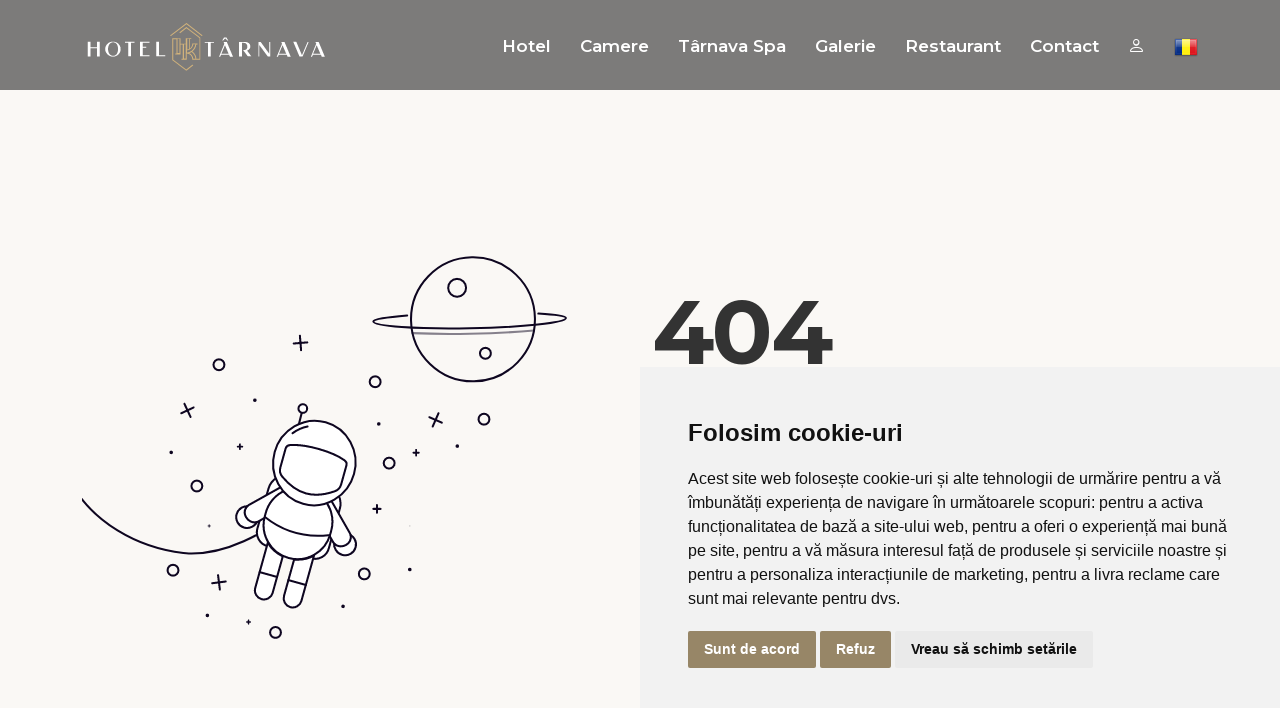

--- FILE ---
content_type: text/html; charset=utf-8
request_url: https://kukullo.ro/hu/kapcsolat/kapcsolat-7601.html
body_size: 7519
content:
<!DOCTYPE html>
<html lang="zxx">

<head>
    <meta charset="utf-8">
    <meta name="viewport" content="width=device-width, initial-scale=1.0">
    <meta name="description" content="">
    <meta name="author" content="Küküllő">
    <title>Hotel Târnava*** - Ne pare rău. Pagina pe care o căutați nu a fost găsită.</title>
    <meta name="description" content="Fiți oaspetele Hotelului Târnava din Odorheiu Secuiesc. Camere confortabile, mâncare delicioasă și servicii profesionale vă așteaptă. Rezervați acum!" />
    <meta name="keywords" content="Hotel Târnava, Odorheiu Secuiesc, Hotel în Harghita, Cazare Modernă, Confort, Lux" />
    <meta name="robots" content="ALL" />
    <meta name="copyright" content="Küküllő" />
    
    <!-- Favicons-->
    <link rel="shortcut icon" href="https://kukullo.ro/template/img/favicon.ico" type="image/x-icon">
    <link rel="apple-touch-icon" type="image/x-icon" href="https://kukullo.ro/template/img/apple-touch-icon-57x57-precomposed.png">
    <link rel="apple-touch-icon" type="image/x-icon" sizes="72x72" href="https://kukullo.ro/template/img/apple-touch-icon-72x72-precomposed.png">
    <link rel="apple-touch-icon" type="image/x-icon" sizes="114x114" href="https://kukullo.ro/template/img/apple-touch-icon-114x114-precomposed.png">
    <link rel="apple-touch-icon" type="image/x-icon" sizes="144x144" href="https://kukullo.ro/template/img/apple-touch-icon-144x144-precomposed.png">

    <!-- GOOGLE WEB FONT-->
    <link rel="preconnect" href="https://fonts.googleapis.com">
    <link rel="preconnect" href="https://fonts.gstatic.com" crossorigin>
    <link href="https://fonts.googleapis.com/css2?family=Caveat:wght@400;500&family=Montserrat:wght@300;400;500;600;700&display=swap" rel="stylesheet">

    <!-- BASE CSS -->
    <link href="https://kukullo.ro/template/css/select2.min.css" rel="stylesheet" />
    <link href="https://kukullo.ro/template/css/bootstrap.min.css" rel="stylesheet">
     <link rel="stylesheet" type="text/css" href="https://kukullo.ro/template/css/ouibounce.css" media="all" />
    <link href="https://kukullo.ro/template/css/style_v14.css" rel="stylesheet">
	<link href="https://kukullo.ro/template/css/vendors.min.css" rel="stylesheet">

    <!-- YOUR CUSTOM CSS -->
    <link href="https://kukullo.ro/template/css/custom.css" rel="stylesheet">

    <meta property="og:title" content="Hotel Târnava*** - Ne pare rău. Pagina pe care o căutați nu a fost găsită." />
    <meta property="og:description" content="Fiți oaspetele Hotelului Târnava din Odorheiu Secuiesc. Camere confortabile, mâncare delicioasă și servicii profesionale vă așteaptă. Rezervați acum!" />
          <meta property="og:image" content="https://kukullo.ro/template/img/hotel_kukullo_logo3_hu.svg" />
        <link rel="canonical" href="https://kukullo.ro/" />
    <!-- Cookie Consent by TermsFeed https://www.TermsFeed.com -->
    <script type="text/javascript" src="//www.termsfeed.com/public/cookie-consent/4.2.0/cookie-consent.js" charset="UTF-8"></script>
    <script type="text/javascript" charset="UTF-8">
    document.addEventListener('DOMContentLoaded', function () {
    cookieconsent.run({"notice_banner_type":"simple","consent_type":"express","palette":"light","language":"ro","page_load_consent_levels":["strictly-necessary"],"notice_banner_reject_button_hide":false,"preferences_center_close_button_hide":false,"page_refresh_confirmation_buttons":false,"website_privacy_policy_url":"https://kukullo.ro/politica-interna-privind-confidentialitatea-si-securitatea-datelor.html","website_name":"Hotel Küküllő"});
    });
    </script>

    <noscript>Free cookie consent management tool by <a href="https://www.termsfeed.com/">TermsFeed</a></noscript>
    <!-- End Cookie Consent by TermsFeed https://www.TermsFeed.com -->
    <style>
.termsfeed-com---palette-light .cc-nb-okagree {
  color: #fff;
  background-color: #978667!important;
}
.termsfeed-com---palette-light .cc-nb-reject {
  color: #fff;
   background-color: #978667!important;
}
.termsfeed-com---palette-light .cc-cp-foot-save {
   background-color: #978667!important;
  color: #fff;
}
.termsfeed-com---pc-dialog input[type="checkbox"].cc-custom-checkbox:checked + label::before {
  background: #978667!important;
}
    </style>

    <!-- Google Tag Manager -->
    <script>(function(w,d,s,l,i){w[l]=w[l]||[];w[l].push({'gtm.start':
    new Date().getTime(),event:'gtm.js'});var f=d.getElementsByTagName(s)[0],
    j=d.createElement(s),dl=l!='dataLayer'?'&l='+l:'';j.async=true;j.src=
    'https://www.googletagmanager.com/gtm.js?id='+i+dl;f.parentNode.insertBefore(j,f);
    })(window,document,'script','dataLayer','GTM-KVBXB7ZM');</script>
    <!-- End Google Tag Manager -->
</head>

<body> 
<!-- Google Tag Manager (noscript) -->
<noscript><iframe src="https://www.googletagmanager.com/ns.html?id=GTM-KVBXB7ZM"
height="0" width="0" style="display:none;visibility:hidden"></iframe></noscript>
<!-- End Google Tag Manager (noscript) -->
    <div id="preloader">
        <div data-loader="circle-side"></div>
    </div><!-- /Page Preload -->

    <div class="layer"></div><!-- Opacity Mask -->

    <header class="fixed_header menu_v4 submenu_version">
        <div class="layer"></div><!-- Opacity Mask -->
        <div class="container">
            <div class="row align-items-center">
                <div class="col-3">
                                        <a href="https://kukullo.ro/" class="logo_normal"><img src="https://kukullo.ro/template/img/hotel_tarnava_logo_wide.svg" width="250" alt="Hotel Târnava*** - Ne pare rău. Pagina pe care o căutați nu a fost găsită."></a>
                    <a href="https://kukullo.ro/" class="logo_sticky"><img src="https://kukullo.ro/template/img/hotel_tarnava_logo_wide.svg" width="250" alt="Hotel Târnava*** - Ne pare rău. Pagina pe care o căutați nu a fost găsită."></a>
                                    </div>
                <div class="col-9">
                    <div class="main-menu">
                        <a href="#0" class="closebt open_close_menu"><i class="bi bi-x"></i></a>
                        <div class="logo_panel"><img src="https://kukullo.ro/template/img/hotel_kukullo_logo_wide.svg" width="250" alt=""></div>
                        <nav id="mainNav">
                            <ul>
                                                                                               <li><a href="https://kukullo.ro/hotel-tarnava-odorheiu-secuiesc.html" class="animated_link">Hotel</a></li>
                                                                                                                               <li><a href="https://kukullo.ro/camere1.html" class="animated_link">Camere</a></li>
                                                                                                                               <li><a href="https://kukullo.ro/tarnava-spa.html" class="animated_link">Târnava Spa</a></li>
                                                                                                                               <li><a href="https://kukullo.ro/galerie.html" class="animated_link">Galerie</a></li>
                                                                                                                                <li class="submenu"><a href="#0" class="show-submenu">Restaurant</a>
                                        <ul>
                                                                                    <li><a href="https://kukullo.ro/menta-bistro4.html">Menta Bistro</a></li>
                                                                                    <li><a href="https://kukullo.ro/skybar-deasupra-orasului.html">Skybar-Deasupra orașului</a></li>
                                                                                    <li><a href="https://kukullo.ro/evenimente1.html">Evenimente</a></li>
                                                                                </ul>
                                    </li>
                                
                                                                                                                               <li><a href="https://kukullo.ro/contact.html" class="animated_link">Contact</a></li>
                                                                                                                    <li><a href="https://kukullo.ro/conectare.html?location=https%3A%2F%2Fkukullo.ro%2Fhu%2Fkapcsolat%2Fkapcsolat-7601.html" title="Conectare"><i class="bi bi-person"></i></a></li>
                                                        <li><a href="#" alt="" class="d-none d-lg-block"> <img src="https://kukullo.ro/lang/ro.png" alt=""> </a>
                                <ul>
                                <li><a href="https://kukullo.ro/index.php?plang=hu"><img src="https://kukullo.ro/lang/hu.png" alt=""> <span style="color:#656565">Magyar</span></a></li>
                                            <li><a href="https://kukullo.ro/index.php?plang=ro"><img src="https://kukullo.ro/lang/ro.png" alt=""> <span style="color:#656565">Romana</span></a></li>
                                            <li><a href="https://kukullo.ro/index.php?plang=en"><img src="https://kukullo.ro/lang/en.png" alt=""> <span style="color:#656565">English</span></a></li>
                                            </ul>
                            </li>
                            
                                
                            </ul>
                        </nav>
                       
                    </div>
                    <div class="hamburger_2 open_close_menu float-end">
                        <div class="hamburger__box">
                            <div class="hamburger__inner"></div>
                        </div>
                    </div>
                </div>
            </div>
        </div><!-- container -->
    </header><!-- End Header -->

     <main>
 <div class="hero small-height jarallax" data-jarallax data-speed="0.2" style="height: 90px;">
            <div class="wrapper opacity-mask d-flex align-items-center justify-content-center text-center animate_hero" data-opacity-mask="rgba(0, 0, 0, 0.5)" style="height: 90px;">
                <div class="container">
                  
                </div>
            </div>
        </div>

        <div class="container">
            <div class="row error_page">
                <div class="col-md-6 align-self-center">
                    <svg version="1.1" xmlns="http://www.w3.org/2000/svg" xmlns:xlink="http://www.w3.org/1999/xlink" viewBox="0 0 800 600">
                        <g>
                            <defs>
                                <clipPath id="GlassClip">
                                    <path d="M380.857,346.164c-1.247,4.651-4.668,8.421-9.196,10.06c-9.332,3.377-26.2,7.817-42.301,3.5
                        s-28.485-16.599-34.877-24.192c-3.101-3.684-4.177-8.66-2.93-13.311l7.453-27.798c0.756-2.82,3.181-4.868,6.088-5.13
                        c6.755-0.61,20.546-0.608,41.785,5.087s33.181,12.591,38.725,16.498c2.387,1.682,3.461,4.668,2.705,7.488L380.857,346.164z" />
                                </clipPath>
                                <clipPath id="cordClip">
                                    <rect width="800" height="600" />
                                </clipPath>
                            </defs>
                            <g id="planet">
                                <circle fill="none" stroke="#0E0620" stroke-width="3" stroke-miterlimit="10" cx="572.859" cy="108.803" r="90.788" />
                                <circle id="craterBig" fill="none" stroke="#0E0620" stroke-width="3" stroke-miterlimit="10" cx="548.891" cy="62.319" r="13.074" />
                                <circle id="craterSmall" fill="none" stroke="#0E0620" stroke-width="3" stroke-miterlimit="10" cx="591.743" cy="158.918" r="7.989" />
                                <path id="ring" fill="none" stroke="#0E0620" stroke-width="3" stroke-linecap="round" stroke-miterlimit="10" d="
                    M476.562,101.461c-30.404,2.164-49.691,4.221-49.691,8.007c0,6.853,63.166,12.408,141.085,12.408s141.085-5.555,141.085-12.408
                    c0-3.378-15.347-4.988-40.243-7.225" />
                                <path id="ringShadow" opacity="0.5" fill="none" stroke="#0E0620" stroke-width="3" stroke-linecap="round" stroke-miterlimit="10" d="
                    M483.985,127.43c23.462,1.531,52.515,2.436,83.972,2.436c36.069,0,68.978-1.19,93.922-3.149" />
                            </g>
                            <g id="stars">
                                <g id="starsBig">
                                    <g>
                                        <line fill="none" stroke="#0E0620" stroke-width="3" stroke-linecap="round" stroke-miterlimit="10" x1="518.07" y1="245.375" x2="518.07" y2="266.581" />
                                        <line fill="none" stroke="#0E0620" stroke-width="3" stroke-linecap="round" stroke-miterlimit="10" x1="508.129" y1="255.978" x2="528.01" y2="255.978" />
                                    </g>
                                    <g>
                                        <line fill="none" stroke="#0E0620" stroke-width="3" stroke-linecap="round" stroke-miterlimit="10" x1="154.55" y1="231.391" x2="154.55" y2="252.598" />
                                        <line fill="none" stroke="#0E0620" stroke-width="3" stroke-linecap="round" stroke-miterlimit="10" x1="144.609" y1="241.995" x2="164.49" y2="241.995" />
                                    </g>
                                    <g>
                                        <line fill="none" stroke="#0E0620" stroke-width="3" stroke-linecap="round" stroke-miterlimit="10" x1="320.135" y1="132.746" x2="320.135" y2="153.952" />
                                        <line fill="none" stroke="#0E0620" stroke-width="3" stroke-linecap="round" stroke-miterlimit="10" x1="310.194" y1="143.349" x2="330.075" y2="143.349" />
                                    </g>
                                    <g>
                                        <line fill="none" stroke="#0E0620" stroke-width="3" stroke-linecap="round" stroke-miterlimit="10" x1="200.67" y1="483.11" x2="200.67" y2="504.316" />
                                        <line fill="none" stroke="#0E0620" stroke-width="3" stroke-linecap="round" stroke-miterlimit="10" x1="210.611" y1="493.713" x2="190.73" y2="493.713" />
                                    </g>
                                </g>
                                <g id="starsSmall">
                                    <g>
                                        <line fill="none" stroke="#0E0620" stroke-width="3" stroke-linecap="round" stroke-miterlimit="10" x1="432.173" y1="380.52" x2="432.173" y2="391.83" />
                                        <line fill="none" stroke="#0E0620" stroke-width="3" stroke-linecap="round" stroke-miterlimit="10" x1="426.871" y1="386.175" x2="437.474" y2="386.175" />
                                    </g>
                                    <g>
                                        <line fill="none" stroke="#0E0620" stroke-width="3" stroke-linecap="round" stroke-miterlimit="10" x1="489.555" y1="299.765" x2="489.555" y2="308.124" />
                                        <line fill="none" stroke="#0E0620" stroke-width="3" stroke-linecap="round" stroke-miterlimit="10" x1="485.636" y1="303.945" x2="493.473" y2="303.945" />
                                    </g>
                                    <g>
                                        <line fill="none" stroke="#0E0620" stroke-width="3" stroke-linecap="round" stroke-miterlimit="10" x1="231.468" y1="291.009" x2="231.468" y2="299.369" />
                                        <line fill="none" stroke="#0E0620" stroke-width="3" stroke-linecap="round" stroke-miterlimit="10" x1="227.55" y1="295.189" x2="235.387" y2="295.189" />
                                    </g>
                                    <g>
                                        <line fill="none" stroke="#0E0620" stroke-width="3" stroke-linecap="round" stroke-miterlimit="10" x1="244.032" y1="547.539" x2="244.032" y2="555.898" />
                                        <line fill="none" stroke="#0E0620" stroke-width="3" stroke-linecap="round" stroke-miterlimit="10" x1="247.95" y1="551.719" x2="240.113" y2="551.719" />
                                    </g>
                                    <g>
                                        <line fill="none" stroke="#0E0620" stroke-width="3" stroke-linecap="round" stroke-miterlimit="10" x1="186.359" y1="406.967" x2="186.359" y2="415.326" />
                                        <line fill="none" stroke="#0E0620" stroke-width="3" stroke-linecap="round" stroke-miterlimit="10" x1="190.277" y1="411.146" x2="182.44" y2="411.146" />
                                    </g>
                                    <g>
                                        <line fill="none" stroke="#0E0620" stroke-width="3" stroke-linecap="round" stroke-miterlimit="10" x1="480.296" y1="406.967" x2="480.296" y2="415.326" />
                                        <line fill="none" stroke="#0E0620" stroke-width="3" stroke-linecap="round" stroke-miterlimit="10" x1="484.215" y1="411.146" x2="476.378" y2="411.146" />
                                    </g>
                                </g>
                                <g id="circlesBig">
                                    <circle fill="none" stroke="#0E0620" stroke-width="3" stroke-linecap="round" stroke-miterlimit="10" cx="588.977" cy="255.978" r="7.952" />
                                    <circle fill="none" stroke="#0E0620" stroke-width="3" stroke-linecap="round" stroke-miterlimit="10" cx="450.066" cy="320.259" r="7.952" />
                                    <circle fill="none" stroke="#0E0620" stroke-width="3" stroke-linecap="round" stroke-miterlimit="10" cx="168.303" cy="353.753" r="7.952" />
                                    <circle fill="none" stroke="#0E0620" stroke-width="3" stroke-linecap="round" stroke-miterlimit="10" cx="429.522" cy="201.185" r="7.952" />
                                    <circle fill="none" stroke="#0E0620" stroke-width="3" stroke-linecap="round" stroke-miterlimit="10" cx="200.67" cy="176.313" r="7.952" />
                                    <circle fill="none" stroke="#0E0620" stroke-width="3" stroke-linecap="round" stroke-miterlimit="10" cx="133.343" cy="477.014" r="7.952" />
                                    <circle fill="none" stroke="#0E0620" stroke-width="3" stroke-linecap="round" stroke-miterlimit="10" cx="283.521" cy="568.033" r="7.952" />
                                    <circle fill="none" stroke="#0E0620" stroke-width="3" stroke-linecap="round" stroke-miterlimit="10" cx="413.618" cy="482.387" r="7.952" />
                                </g>
                                <g id="circlesSmall">
                                    <circle fill="#0E0620" cx="549.879" cy="296.402" r="2.651" />
                                    <circle fill="#0E0620" cx="253.29" cy="229.24" r="2.651" />
                                    <circle fill="#0E0620" cx="434.824" cy="263.931" r="2.651" />
                                    <circle fill="#0E0620" cx="183.708" cy="544.176" r="2.651" />
                                    <circle fill="#0E0620" cx="382.515" cy="530.923" r="2.651" />
                                    <circle fill="#0E0620" cx="130.693" cy="305.608" r="2.651" />
                                    <circle fill="#0E0620" cx="480.296" cy="477.014" r="2.651" />
                                </g>
                            </g>
                            <g id="spaceman" clip-path="url(cordClip)">
                                <path id="cord" fill="none" stroke="#0E0620" stroke-width="3" stroke-linecap="round" stroke-linejoin="round" stroke-miterlimit="10" d="
                    M273.813,410.969c0,0-54.527,39.501-115.34,38.218c-2.28-0.048-4.926-0.241-7.841-0.548
                    c-68.038-7.178-134.288-43.963-167.33-103.87c-0.908-1.646-1.793-3.3-2.654-4.964c-18.395-35.511-37.259-83.385-32.075-118.817" />
                                <path id="backpack" fill="#FFFFFF" stroke="#0E0620" stroke-width="3" stroke-linecap="round" stroke-linejoin="round" stroke-miterlimit="10" d="
                    M338.164,454.689l-64.726-17.353c-11.086-2.972-17.664-14.369-14.692-25.455l15.694-58.537
                    c3.889-14.504,18.799-23.11,33.303-19.221l52.349,14.035c14.504,3.889,23.11,18.799,19.221,33.303l-15.694,58.537
                    C360.647,451.083,349.251,457.661,338.164,454.689z" />
                                <g id="antenna">
                                    <line fill="#FFFFFF" stroke="#0E0620" stroke-width="3" stroke-linecap="round" stroke-linejoin="round" stroke-miterlimit="10" x1="323.396" y1="236.625" x2="295.285" y2="353.753" />
                                    <circle fill="#FFFFFF" stroke="#0E0620" stroke-width="3" stroke-linecap="round" stroke-linejoin="round" stroke-miterlimit="10" cx="323.666" cy="235.617" r="6.375" />
                                </g>
                                <g id="armR">
                                    <path fill="#FFFFFF" stroke="#0E0620" stroke-width="3" stroke-linecap="round" stroke-linejoin="round" stroke-miterlimit="10" d="
                        M360.633,363.039c1.352,1.061,4.91,5.056,5.824,6.634l27.874,47.634c3.855,6.649,1.59,15.164-5.059,19.02l0,0
                        c-6.649,3.855-15.164,1.59-19.02-5.059l-5.603-9.663" />
                                    <path fill="#FFFFFF" stroke="#0E0620" stroke-width="3" stroke-linecap="round" stroke-linejoin="round" stroke-miterlimit="10" d="
                        M388.762,434.677c5.234-3.039,7.731-8.966,6.678-14.594c2.344,1.343,4.383,3.289,5.837,5.793
                        c4.411,7.596,1.829,17.33-5.767,21.741c-7.596,4.411-17.33,1.829-21.741-5.767c-1.754-3.021-2.817-5.818-2.484-9.046
                        C375.625,437.355,383.087,437.973,388.762,434.677z" />
                                </g>
                                <g id="armL">
                                    <path fill="#FFFFFF" stroke="#0E0620" stroke-width="3" stroke-linecap="round" stroke-linejoin="round" stroke-miterlimit="10" d="
                        M301.301,347.66c-1.702,0.242-5.91,1.627-7.492,2.536l-47.965,27.301c-6.664,3.829-8.963,12.335-5.134,18.999h0
                        c3.829,6.664,12.335,8.963,18.999,5.134l9.685-5.564" />
                                    <path fill="#FFFFFF" stroke="#0E0620" stroke-width="3" stroke-linecap="round" stroke-linejoin="round" stroke-miterlimit="10" d="
                        M241.978,395.324c-3.012-5.25-2.209-11.631,1.518-15.977c-2.701-0.009-5.44,0.656-7.952,2.096
                        c-7.619,4.371-10.253,14.09-5.883,21.71c4.371,7.619,14.09,10.253,21.709,5.883c3.03-1.738,5.35-3.628,6.676-6.59
                        C252.013,404.214,245.243,401.017,241.978,395.324z" />
                                </g>
                                <g id="body">
                                    <path fill="#FFFFFF" stroke="#0E0620" stroke-width="3" stroke-linecap="round" stroke-linejoin="round" stroke-miterlimit="10" d="
                        M353.351,365.387c-7.948,1.263-16.249,0.929-24.48-1.278c-8.232-2.207-15.586-6.07-21.836-11.14
                        c-17.004,4.207-31.269,17.289-36.128,35.411l-1.374,5.123c-7.112,26.525,8.617,53.791,35.13,60.899l0,0
                        c26.513,7.108,53.771-8.632,60.883-35.158l1.374-5.123C371.778,395.999,365.971,377.536,353.351,365.387z" />
                                    <path fill="none" stroke="#0E0620" stroke-width="3" stroke-linecap="round" stroke-linejoin="round" stroke-miterlimit="10" d="
                        M269.678,394.912L269.678,394.912c26.3,20.643,59.654,29.585,93.106,25.724l2.419-0.114" />
                                </g>
                                <g id="legs">
                                    <g id="legR">
                                        <path fill="#FFFFFF" stroke="#0E0620" stroke-width="3" stroke-linecap="round" stroke-linejoin="round" stroke-miterlimit="10" d="
                            M312.957,456.734l-14.315,53.395c-1.896,7.07,2.299,14.338,9.37,16.234l0,0c7.07,1.896,14.338-2.299,16.234-9.37l17.838-66.534
                            C333.451,455.886,323.526,457.387,312.957,456.734z" />
                                        <line fill="none" stroke="#0E0620" stroke-width="3" stroke-linecap="round" stroke-linejoin="round" stroke-miterlimit="10" x1="304.883" y1="486.849" x2="330.487" y2="493.713" />
                                    </g>
                                    <g id="legL">
                                        <path fill="#FFFFFF" stroke="#0E0620" stroke-width="3" stroke-linecap="round" stroke-linejoin="round" stroke-miterlimit="10" d="
                            M296.315,452.273L282,505.667c-1.896,7.07-9.164,11.265-16.234,9.37l0,0c-7.07-1.896-11.265-9.164-9.37-16.234l17.838-66.534
                            C278.993,441.286,286.836,447.55,296.315,452.273z" />
                                        <line fill="none" stroke="#0E0620" stroke-width="3" stroke-linecap="round" stroke-linejoin="round" stroke-miterlimit="10" x1="262.638" y1="475.522" x2="288.241" y2="482.387" />
                                    </g>
                                </g>
                                <g id="head">
                                    <ellipse transform="matrix(0.259 -0.9659 0.9659 0.259 -51.5445 563.2371)" fill="#FFFFFF" stroke="#0E0620" stroke-width="3" stroke-linecap="round" stroke-linejoin="round" stroke-miterlimit="10" cx="341.295" cy="315.211" rx="61.961" ry="60.305" />
                                    <path id="headStripe" fill="none" stroke="#0E0620" stroke-width="3" stroke-linecap="round" stroke-linejoin="round" stroke-miterlimit="10" d="
                        M330.868,261.338c-7.929,1.72-15.381,5.246-21.799,10.246" />
                                    <path fill="#FFFFFF" stroke="#0E0620" stroke-width="3" stroke-linecap="round" stroke-linejoin="round" stroke-miterlimit="10" d="
                        M380.857,346.164c-1.247,4.651-4.668,8.421-9.196,10.06c-9.332,3.377-26.2,7.817-42.301,3.5s-28.485-16.599-34.877-24.192
                        c-3.101-3.684-4.177-8.66-2.93-13.311l7.453-27.798c0.756-2.82,3.181-4.868,6.088-5.13c6.755-0.61,20.546-0.608,41.785,5.087
                        s33.181,12.591,38.725,16.498c2.387,1.682,3.461,4.668,2.705,7.488L380.857,346.164z" />
                                    <g clip-path="url(#GlassClip)">
                                        <polygon id="glassShine" fill="none" stroke="#0E0620" stroke-width="3" stroke-miterlimit="10" points="
                            278.436,375.599 383.003,264.076 364.393,251.618 264.807,364.928                 " />
                                    </g>
                                </g>
                            </g>
                        </g>
                    </svg>
                </div>
                <div class="col-md-6 align-self-center">
                    <h1>404</h1>
                    <h2>Ne pare rău. Pagina pe care o căutați nu a fost găsită.</h2>
                    <p>Pagina nu este disponibilă                    </p>
                    <p><a class="btn_1 mt-3" href="https://kukullo.ro/">Acasă</a></p>
                </div>
            </div>
        </div>
    </main>
    <footer class="revealed">
        <div class="footer_bg">
            <div class="gradient_over"></div>
            <div class="background-image" data-background="url(headers/17_standard-ketagyas-szoba-3246o.jpg"></div>
        </div>
        <div class="container">
            <div class="row move_content">
                <div class="col-lg-3 col-md-12">
                    <h5>Contact</h5>
                    <ul>
                        <li>Piața Városháza nr 16, <br />535600 Odorheiu Secuiesc<br>RO-România<br><br></li>
                        <li><strong><a href="mailto:office@kukullo.ro">office@kukullo.ro</a></strong></li>
                        <li><strong><a href="tel:+40 732 668 703">+40 732 668 703</a></strong></li>
                    </ul>
                    <div class="social">
                        <ul>
                            <li><a href="https://www.instagram.com/hotelkukullo/" target="_blank"><i class="bi bi-instagram"></i></a></li>
                            <!--<li><a href="#0"><i class="bi bi-whatsapp"></i></a></li>-->
                            <li><a href="https://www.facebook.com/hotelkukullo/?locale=ro_RO" target="_blank"><i class="bi bi-facebook"></i></a></li>
                            <!--<li><a href="#0"><i class="bi bi-twitter-x"></i></a></li>-->
                        </ul>
                    </div>
                </div>
                 <div class="col-lg-3">
                    <h5>Informații Utile</h5>
                    <div class="footer_links">
                        <ul>
                                                           <li><a href="https://kukullo.ro/politica-interna-privind-confidentialitatea-si-securitatea-datelor.html">Politica de confidentialitate</a></li>
                                                               <li><a href="https://kukullo.ro/termeni-si-conditii-generale-de-hotel.html">Termeni și condiții generale</a></li>
                                                               <li><a href="https://kukullo.ro/informatii-utile.html">Întrebări frecvente</a></li>
                                                        <li><a class="text-content" href="#" id="open_preferences_center">Cookie</a></li>
                           
                        </ul>
                    </div>
                </div>
                <div class="col-lg-3">
                    <h5>Ramâneți alătur de noi!</h5>
                    <div class="footer_links">
                        <ul>
                        
                                                   
                        </ul>
                    </div>
                </div>
                <div class="col-lg-3">
                   <div class="footer_links">
                        <h5>Navigație</h5>
                        
                        <ul>
                        <li><a target="_blank" href="https://www.google.com/maps/place/Hotel+K%C3%BCk%C3%BCll%C5%91-T%C3%A2rnava/@46.3045524,25.2902602,17z/data=!3m1!4b1!4m9!3m8!1s0x474b17971c12e6c5:0xa26bbd4dc64f060d!5m2!4m1!1i2!8m2!3d46.3045487!4d25.2928351!16s%2Fg%2F1tfg1wfb!5m2!1e4!1e1?authuser=0&entry=ttu&g_ep=EgoyMDI1MDUxNS4xIKXMDSoASAFQAw%3D%3D">GPS: 46.3046149, 25.2903771</a></li>
                                                   
                        </ul>
                   </div>
                </div>
                <div class="col-lg-12">
                    
                        <a href="https://anpc.ro/ce-este-sal/" target="_blank" rel="noopener" title="ANPC Soluționarea alternativă a litigiilor"><img width="150" height="50" loading="lazy" src="https://kukullo.ro/template/img/SAL.svg" alt="Soluționarea alternativă a litigiilor" style="width: 150px;margin-right:20px;" /></a>

                        <a href="https://ec.europa.eu/consumers/odr" target="_blank" rel="noopener" title="Soluționarea online a litigiilor" ><img width="150" height="50" loading="lazy" src="https://kukullo.ro/template/img/SOL.svg" alt="Soluționarea online a litigiilor" style="width: 150px;" /></a>
                  
                    
                        <img src="https://kukullo.ro/template/img/euplatesc.png" alt="payment-img" style="margin-right:20px;width: 360px;">
                   
                </div>
            </div>
            <!--/row-->
        </div>
        <!--/container-->
        <div class="copy">
            <div class="container">
                © Târnava 2015-2026, All rights reserved | Programator <a class="text-light" href="https://rebootcode.ro" target="_blank" rel="noopener">Rebootcode</a>
            </div>
        </div>
    </footer>
    <!-- /footer -->
    <div class="progress-wrap">
        <svg class="progress-circle svg-content" width="100%" height="100%" viewBox="-1 -1 102 102">
            <path d="M50,1 a49,49 0 0,1 0,98 a49,49 0 0,1 0,-98"/>
        </svg>
    </div>
    <!-- /back to top -->
<!-- COMMON SCRIPTS -->
<script src="https://kukullo.ro/template/js/common_scripts.js"></script>
<script src="https://kukullo.ro/template/js/common_functions.js"></script>
<script src="https://kukullo.ro/template/js/select2.min.js"></script>
<script type="text/javascript"> var siteurl_base='https://kukullo.ro/'; </script>
<script type="text/javascript"> var seo_action_id=''; </script>
<script type="text/javascript"> var seo_module='E'; </script>
<script type="text/javascript"> var site_lang_var='Vârsta copiilor'; </script>
<script src="https://kukullo.ro/template/js/my_v_12.js"></script>

<script src="https://kukullo.ro/template/js/slider.js"></script>

<script src="https://ajax.aspnetcdn.com/ajax/jquery.validate/1.11.1/jquery.validate.min.js"></script>
<script>
    document.addEventListener('DOMContentLoaded', function () {
        const buttons = document.querySelectorAll('.accordion-button');
        buttons.forEach(button => {
            button.addEventListener('click', function (e) {
              e.preventDefault();
                const content = this.nextElementSibling;
                const isOpen = content.classList.contains('open');

                // Zárjuk az összes nyitott panelt
                document.querySelectorAll('.accordion-content.open').forEach(openContent => {
                    if (openContent !== content) {
                        openContent.style.maxHeight = null;
                        openContent.classList.remove('open');
                    }
                });

                // Nyitás/Zárás
                if (!isOpen) {
                    content.classList.add('open');
                    content.style.maxHeight = content.scrollHeight + 'px';
                } else {
                    content.style.maxHeight = null;
                    content.classList.remove('open');
                }
            });
        });
    });
</script>
</body>
</html>


--- FILE ---
content_type: text/css
request_url: https://kukullo.ro/template/css/style_v14.css
body_size: 16612
content:
/*
Theme Name: Paradise
Theme URI: http://www.ansonika.com/paradise/
Author: Ansonika
Author URI: http://themeforest.net/user/Ansonika/

[Table of contents] 

1. SITE STRUCTURE and TYPOGRAPHY
- 1.0 Preloader
- 1.1 Typography
- 1.2 Animations title
- 1.3 Buttons
- 1.4 Structure

2. CONTENT
- 2.1 Home
- 2.2 About
- 2.3 Room list
- 2.4 Room details
- 2.5 News page
- 2.6 Contact page
- 2.7 Error page
- 2.8 Gallery
- 2.9 Restaurant
- 2.10 Advertise modal
- 2.11 Cookie bar

3. COMMON
- 3.1 Misc
- 3.2 Datepicker
- 3.3 Forms
- 3.4 Success submit 
- 3.5 Progess Scroll to top
- 3.6 Spacing
- 3.7 Pagination
- 3.8 Success submit

/*============================================================================================*/
/* 1.  SITE STRUCTURE and TYPOGRAPHY */
/*============================================================================================*/
/*-------- 1.0 Preloader --------*/
@import url("https://fonts.googleapis.com/css2?family=Lora:ital,wght@1,400;1,500&display=swap");
@-webkit-keyframes background {
  0% {
    top: 0;
  }
  100% {
    top: -100%;
  }
}
@-moz-keyframes background {
  0% {
    top: 0;
  }
  100% {
    top: -100%;
  }
}
@-o-keyframes background {
  0% {
    top: 0;
  }
  100% {
    top: -100%;
  }
}
@keyframes background {
  0% {
    top: 0;
  }
  100% {
    top: -100%;
  }
}
#preloader {
  position: fixed;
  top: 0;
  left: 0;
  right: 0;
  width: 100%;
  height: 100%;
  bottom: 0;
  background-color: #292b33;
  z-index: 99999999999 !important;
  overflow: hidden;
}
#preloader.loaded {
  -webkit-animation: background 0.65s normal forwards cubic-bezier(0.785, 0.135, 0.15, 0.86);
  -moz-animation: background 0.65s normal forwards cubic-bezier(0.785, 0.135, 0.15, 0.86);
  -o-animation: background 0.65s normal forwards cubic-bezier(0.785, 0.135, 0.15, 0.86);
  animation: background 0.65s normal forwards cubic-bezier(0.785, 0.135, 0.15, 0.86);
  -webkit-transition-delay: 1s;
  -moz-transition-delay: 1s;
  -o-transition-delay: 1s;
  transition-delay: 1s;
}

[data-loader="circle-side"] {
  position: absolute;
  width: 50px;
  height: 50px;
  top: 50%;
  left: 50%;
  margin-left: -25px;
  margin-top: -25px;
  -webkit-animation: circle infinite .95s linear;
  -moz-animation: circle infinite .95s linear;
  -o-animation: circle infinite .95s linear;
  animation: circle infinite .95s linear;
  border: 2px solid #111;
  border-top-color: rgba(255, 255, 255, 0.2);
  border-right-color: rgba(255, 255, 255, 0.2);
  border-bottom-color: rgba(255, 255, 255, 0.2);
  -webkit-border-radius: 100%;
  -moz-border-radius: 100%;
  -ms-border-radius: 100%;
  border-radius: 100%;
}

@-webkit-keyframes circle {
  0% {
    -webkit-transform: rotate(0);
    -moz-transform: rotate(0);
    -ms-transform: rotate(0);
    -o-transform: rotate(0);
    transform: rotate(0);
  }
  100% {
    -webkit-transform: rotate(360deg);
    -moz-transform: rotate(360deg);
    -ms-transform: rotate(360deg);
    -o-transform: rotate(360deg);
    transform: rotate(360deg);
  }
}
@-moz-keyframes circle {
  0% {
    -webkit-transform: rotate(0);
    -moz-transform: rotate(0);
    -ms-transform: rotate(0);
    -o-transform: rotate(0);
    transform: rotate(0);
  }
  100% {
    -webkit-transform: rotate(360deg);
    -moz-transform: rotate(360deg);
    -ms-transform: rotate(360deg);
    -o-transform: rotate(360deg);
    transform: rotate(360deg);
  }
}
@-o-keyframes circle {
  0% {
    -webkit-transform: rotate(0);
    -moz-transform: rotate(0);
    -ms-transform: rotate(0);
    -o-transform: rotate(0);
    transform: rotate(0);
  }
  100% {
    -webkit-transform: rotate(360deg);
    -moz-transform: rotate(360deg);
    -ms-transform: rotate(360deg);
    -o-transform: rotate(360deg);
    transform: rotate(360deg);
  }
}
@keyframes circle {
  0% {
    -webkit-transform: rotate(0);
    -moz-transform: rotate(0);
    -ms-transform: rotate(0);
    -o-transform: rotate(0);
    transform: rotate(0);
  }
  100% {
    -webkit-transform: rotate(360deg);
    -moz-transform: rotate(360deg);
    -ms-transform: rotate(360deg);
    -o-transform: rotate(360deg);
    transform: rotate(360deg);
  }
}
/*-------- 1.1 Typography --------*/
/* rem reference
10px = 0.625rem
12px = 0.75rem
14px = 0.875rem
16px = 1rem (base)
18px = 1.125rem
20px = 1.25rem
24px = 1.5rem
30px = 1.875rem
32px = 2rem
*/
html * {
  -webkit-font-smoothing: antialiased;
}

body {
  background: #faf8f5;
  font-size: 18px;
  line-height: 1.6;
  font-family: "Montserrat", Helvetica, sans-serif;
  color: #333;
}

main {
  position: relative;
  z-index: 2;
  background-color: #faf8f5;
}

h1,
h2,
h3,
h4,
h5,
h6,
p.h2 {
  color: #333;
  font-weight: 700;
  letter-spacing: -.03em;
  line-height: 1.3;
}
p.h2 {margin-bottom: 1.5rem !important;color: #333;
  font-weight: 700;
  letter-spacing: -.03em;
  line-height: 1.3;
  font-size: 32px;}
  p.first-letter::first-letter {
    font-size: 57px;
    line-height: 43px;
    float: left;
    margin-right: 10px;
    }
h3,
h4,
h5,
h6 {
  font-weight: 600;
}

p {
  margin-bottom: 25px;
}

strong {
  font-weight: 600;
}

p.lead strong {
  font-weight: 500;
}

hr {
  margin: 30px 0 30px 0;
  border-color: #d9e1e6;
  opacity: 1;
}
hr.more_margin {
  margin: 60px 0 60px 0;
}

/* General links color */
a {
  color: #978667;
  text-decoration: none;
  -moz-transition: all 0.3s ease-in-out;
  -o-transition: all 0.3s ease-in-out;
  -webkit-transition: all 0.3s ease-in-out;
  -ms-transition: all 0.3s ease-in-out;
  transition: all 0.3s ease-in-out;
  outline: none;
}
a:hover, a:focus {
  color: #24262d;
  text-decoration: none;
  outline: none;
}

.title small {
  text-transform: uppercase;
  color: #978667;
  letter-spacing: 3px;
  font-weight: 600;
  display: block;
  margin-bottom: 5px;
  font-size: 12px;
  font-size: 0.75rem;
}
.title h2,
.title h3 {
  font-weight: 700;
  font-size: 38px;
  font-size: 2rem;
  margin: 15px 0;
}
.title h3 {
  font-size: 31px;
  font-size: 1.9375rem;
}
.title.center {
  text-align: center;
}
.title.white small {
  color: #ebd7b2;
  opacity: 0.8;
}
.title.white h2,
.title.white h3 {
  color: #fff;
}

/*-------- 1.2 Animations title --------*/
.slide-animated {
  -webkit-transform: translateY(20px);
  -moz-transform: translateY(20px);
  -ms-transform: translateY(20px);
  -o-transform: translateY(20px);
  transform: translateY(20px);
  opacity: 0;
  visibility: hidden;
  -moz-transition: all 0.05s ease;
  -o-transition: all 0.05s ease;
  -webkit-transition: all 0.05s ease;
  -ms-transition: all 0.05s ease;
  transition: all 0.05s ease;
}

.is-transitioned .slide-animated {
  -webkit-transform: none;
  -moz-transform: none;
  -ms-transform: none;
  -o-transform: none;
  transform: none;
  opacity: 1;
  visibility: visible;
  -moz-transition: all 0.5s ease;
  -o-transition: all 0.5s ease;
  -webkit-transition: all 0.5s ease;
  -ms-transition: all 0.5s ease;
  transition: all 0.5s ease;
}
.is-transitioned .slide-animated.one {
  transition-delay: 0.5s;
  -webkit-transition-delay: 0.5s;
  -moz-transition-delay: 0.5s;
  -o-transition-delay: 0.5s;
}
.is-transitioned .slide-animated.two {
  transition-delay: 0.7s;
  -webkit-transition-delay: 0.7s;
  -moz-transition-delay: 0.7s;
  -o-transition-delay: 0.7s;
}
.is-transitioned .slide-animated.three {
  transition-delay: 0.9s;
  -webkit-transition-delay: 0.9s;
  -moz-transition-delay: 0.9s;
  -o-transition-delay: 0.9s;
}
.is-transitioned .slide-animated.four {
  transition-delay: 2.5s;
  -webkit-transition-delay: 2.5s;
  -moz-transition-delay: 2.5s;
  -o-transition-delay: 2.5s;
}

/*-------- 1.3 Buttons --------*/
a.btn_1,
.btn_1 {
  border: none;
  color: #fff;
  background: #978667;
  outline: none;
  cursor: pointer;
  display: inline-flex;
  text-decoration: none;
  padding: 14px 25px 14px 25px;
  font-weight: 600;
  -moz-transition: all 0.3s ease-in-out;
  -o-transition: all 0.3s ease-in-out;
  -webkit-transition: all 0.3s ease-in-out;
  -ms-transition: all 0.3s ease-in-out;
  transition: all 0.3s ease-in-out;
  border-radius: 25px;
  align-items: center;
  justify-content: center;
  line-height: 1;
}
a.btn_1:hover,
.btn_1:hover {
  background-color: #4b514d;
}
a.btn_1.inverse,
.btn_1.inverse {
  background-color: #fff;
  color: #333;
}
a.btn_1.full-width,
.btn_1.full-width {
  width: 100%;
  text-align: center;
}
a.btn_1.outline,
.btn_1.outline {
  background-color: transparent;
  border: 2px solid #24262d;
  color: #24262d;
}
a.btn_1.outline.white,
.btn_1.outline.white {
  border-color: #fff;
  color: #fff;
}
a.btn_1.outline:hover,
.btn_1.outline:hover {
  background-color: #4b514d;
  border: 2px solid transparent;
  color: #fff;
}

.btn_4 {
  position: relative;
  display: inline-block;
  cursor: pointer;
}
.btn_4.learn-more {
  border: 1px solid #978667;
  background: #978667;
  border-radius: 1.625rem;
  color: #fff;
  font-weight: 600;
  padding: 10px 20px;
}
.btn_4.learn-more:hover{
  border: 1px solid #978667;
  background: #fff;
  color: #978667;
}
.btn_4:hover .circle {
  width: 100%;
}
.btn_4:hover .circle .icon.arrow {
  background: #fff;
  transform: translate(1rem, 0);
}
.btn_4:hover .button-text {
  color: #fff;
}

a.animated_link {
  position: relative;
  text-decoration: none;
}
a.animated_link::before {
  content: "";
  position: absolute;
  display: block;
  width: 100%;
  height: 2px;
  bottom: -5px;
  left: 0;
  background-color: #24262d;
  transform: scaleX(0);
  transform-origin: top left;
  transition: transform 0.3s ease;
}
a.animated_link:hover::before {
  transform: scaleX(1);
}
a.animated_link.active::before {
  transform: scaleX(1);
}

.mouse_wp {
  position: absolute;
  right: 30px;
  bottom: 30px;
  text-align: right;
  width: 40px;
  z-index: 999;
}

.mouse {
  background: #4e5559 linear-gradient(transparent 0%, transparent 50%, #ffffff 50%, #ffffff 100%);
  width: 36px;
  height: 58px;
  border-radius: 100px;
  background-size: 100% 200%;
  -webkit-animation: colorSlide 15s linear infinite, nudgeMouse 15s ease-out infinite;
  animation: colorSlide 15s linear infinite, nudgeMouse 15s ease-out infinite;
}

.mouse:before,
.mouse:after {
  content: "";
  position: absolute;
  top: 0;
  right: 0;
  bottom: 0;
  left: 0;
  margin: auto;
}

.mouse:before {
  width: 32px;
  height: 54px;
  background-color: #222a30;
  border-radius: 100px;
}

.mouse:after {
  background-color: #ffffff;
  width: 5px;
  height: 5px;
  border-radius: 100%;
  -webkit-animation: trackBallSlide 15s linear infinite;
  animation: trackBallSlide 15s linear infinite;
}

@-webkit-keyframes colorSlide {
  0% {
    background-position: 0% 100%;
  }
  20% {
    background-position: 0% 0%;
  }
  21% {
    background-color: #4e5559;
  }
  29.99% {
    background-color: #ffffff;
    background-position: 0% 0%;
  }
  30% {
    background-color: #4e5559;
    background-position: 0% 100%;
  }
  50% {
    background-position: 0% 0%;
  }
  51% {
    background-color: #4e5559;
  }
  59% {
    background-color: #ffffff;
    background-position: 0% 0%;
  }
  60% {
    background-color: #4e5559;
    background-position: 0% 100%;
  }
  80% {
    background-position: 0% 0%;
  }
  81% {
    background-color: #4e5559;
  }
  90%,
    100% {
    background-color: #ffffff;
  }
}
@keyframes colorSlide {
  0% {
    background-position: 0% 100%;
  }
  20% {
    background-position: 0% 0%;
  }
  21% {
    background-color: #4e5559;
  }
  29.99% {
    background-color: #ffffff;
    background-position: 0% 0%;
  }
  30% {
    background-color: #4e5559;
    background-position: 0% 100%;
  }
  50% {
    background-position: 0% 0%;
  }
  51% {
    background-color: #4e5559;
  }
  59% {
    background-color: #ffffff;
    background-position: 0% 0%;
  }
  60% {
    background-color: #4e5559;
    background-position: 0% 100%;
  }
  80% {
    background-position: 0% 0%;
  }
  81% {
    background-color: #4e5559;
  }
  90%,
    100% {
    background-color: #ffffff;
  }
}
@-webkit-keyframes trackBallSlide {
  0% {
    opacity: 1;
    transform: scale(1) translateY(-20px);
  }
  6% {
    opacity: 1;
    transform: scale(0.9) translateY(5px);
  }
  14% {
    opacity: 0;
    transform: scale(0.4) translateY(40px);
  }
  15%,
    19% {
    opacity: 0;
    transform: scale(0.4) translateY(-20px);
  }
  28%,
    29.99% {
    opacity: 1;
    transform: scale(1) translateY(-20px);
  }
  30% {
    opacity: 1;
    transform: scale(1) translateY(-20px);
  }
  36% {
    opacity: 1;
    transform: scale(0.9) translateY(5px);
  }
  44% {
    opacity: 0;
    transform: scale(0.4) translateY(40px);
  }
  45%,
    49% {
    opacity: 0;
    transform: scale(0.4) translateY(-20px);
  }
  58%,
    59.99% {
    opacity: 1;
    transform: scale(1) translateY(-20px);
  }
  60% {
    opacity: 1;
    transform: scale(1) translateY(-20px);
  }
  66% {
    opacity: 1;
    transform: scale(0.9) translateY(5px);
  }
  74% {
    opacity: 0;
    transform: scale(0.4) translateY(40px);
  }
  75%,
    79% {
    opacity: 0;
    transform: scale(0.4) translateY(-20px);
  }
  88%,
    100% {
    opacity: 1;
    transform: scale(1) translateY(-20px);
  }
}
@keyframes trackBallSlide {
  0% {
    opacity: 1;
    transform: scale(1) translateY(-20px);
  }
  6% {
    opacity: 1;
    transform: scale(0.9) translateY(5px);
  }
  14% {
    opacity: 0;
    transform: scale(0.4) translateY(40px);
  }
  15%,
    19% {
    opacity: 0;
    transform: scale(0.4) translateY(-20px);
  }
  28%,
    29.99% {
    opacity: 1;
    transform: scale(1) translateY(-20px);
  }
  30% {
    opacity: 1;
    transform: scale(1) translateY(-20px);
  }
  36% {
    opacity: 1;
    transform: scale(0.9) translateY(5px);
  }
  44% {
    opacity: 0;
    transform: scale(0.4) translateY(40px);
  }
  45%,
    49% {
    opacity: 0;
    transform: scale(0.4) translateY(-20px);
  }
  58%,
    59.99% {
    opacity: 1;
    transform: scale(1) translateY(-20px);
  }
  60% {
    opacity: 1;
    transform: scale(1) translateY(-20px);
  }
  66% {
    opacity: 1;
    transform: scale(0.9) translateY(5px);
  }
  74% {
    opacity: 0;
    transform: scale(0.4) translateY(40px);
  }
  75%,
    79% {
    opacity: 0;
    transform: scale(0.4) translateY(-20px);
  }
  88%,
    100% {
    opacity: 1;
    transform: scale(1) translateY(-20px);
  }
}
@-webkit-keyframes nudgeMouse {
  0% {
    transform: translateY(0);
  }
  20% {
    transform: translateY(8px);
  }
  30% {
    transform: translateY(0);
  }
  50% {
    transform: translateY(8px);
  }
  60% {
    transform: translateY(0);
  }
  80% {
    transform: translateY(8px);
  }
  90% {
    transform: translateY(0);
  }
}
@keyframes nudgeMouse {
  0% {
    transform: translateY(0);
  }
  20% {
    transform: translateY(8px);
  }
  30% {
    transform: translateY(0);
  }
  50% {
    transform: translateY(8px);
  }
  60% {
    transform: translateY(0);
  }
  80% {
    transform: translateY(8px);
  }
  90% {
    transform: translateY(0);
  }
}
@-webkit-keyframes nudgeText {
  0% {
    transform: translateY(0);
  }
  20% {
    transform: translateY(2px);
  }
  30% {
    transform: translateY(0);
  }
  50% {
    transform: translateY(2px);
  }
  60% {
    transform: translateY(0);
  }
  80% {
    transform: translateY(2px);
  }
  90% {
    transform: translateY(0);
  }
}
@keyframes nudgeText {
  0% {
    transform: translateY(0);
  }
  20% {
    transform: translateY(2px);
  }
  30% {
    transform: translateY(0);
  }
  50% {
    transform: translateY(2px);
  }
  60% {
    transform: translateY(0);
  }
  80% {
    transform: translateY(2px);
  }
  90% {
    transform: translateY(0);
  }
}
@-webkit-keyframes colorText {
  21% {
    color: #4e5559;
  }
  30% {
    color: #ffffff;
  }
  51% {
    color: #4e5559;
  }
  60% {
    color: #ffffff;
  }
  81% {
    color: #4e5559;
  }
  90% {
    color: #ffffff;
  }
}
@keyframes colorText {
  21% {
    color: #4e5559;
  }
  30% {
    color: #ffffff;
  }
  51% {
    color: #4e5559;
  }
  60% {
    color: #ffffff;
  }
  81% {
    color: #4e5559;
  }
  90% {
    color: #ffffff;
  }
}
/*-------- 1.4 Structure --------*/
/* Header */
header {
  padding: 20px 0;
  width: 100%;
  z-index: 999;
  position: fixed;
  left: 0;
  top: 0;
  background-color: rgba(255, 255, 255, 0);
  -moz-transition: all 0.3s ease;
  -o-transition: all 0.3s ease;
  -webkit-transition: all 0.3s ease;
  -ms-transition: all 0.3s ease;
  transition: all 0.3s ease;
}
@media (max-width: 767px) {
  header {
    padding: 15px 0;
  }
  .menu_item {
    padding: 20px 0 0 20px!important;
  }
}
header .logo_sticky {
  display: none;
}
header .logo_normal {
  display: block;
}
header.reveal_header .container-fluid {
  padding-right: 25px;
  padding-left: 25px;
}
@media (max-width: 767px) {
  header.reveal_header .container-fluid {
    padding-right: 15px;
    padding-left: 15px;
  }
}
header.reveal_header.headroom--not-top {
  border-bottom: 1px solid #ededed;
  background-color: white;
}
header.reveal_header.headroom--top .logo_normal {
  display: block;
}
header.reveal_header.headroom--top nav ul li a {
  color: #fff;
}
header.reveal_header.headroom--top nav ul li a.animated_link:before {
  background-color: #fff;
}
header.reveal_header.headroom--top .logo_sticky {
  display: none;
}
header.reveal_header.headroom--not-top .logo_normal {
  display: none;
}
header.reveal_header.headroom--not-top .logo_sticky {
  display: block;
}
header nav ul {
  list-style: none;
  padding: 0;
  margin: 0;
  text-align: right;
}
header nav ul li {
  display: inline-block;
  font-weight: 600;
  margin-left: 25px;
}
header nav ul li:first-child {
  margin-left: 0;
}
@media (max-width: 991px) {
  header nav ul li:first-child {
    display: none;
  }
}
header.fixed_header nav ul li a {
  color: #fff;
}
header.fixed_header nav ul li a.animated_link:before {
  background-color: #fff;
}
header.fixed_header.sticky {
  -moz-transition: all 0.3s ease-in-out;
  -o-transition: all 0.3s ease-in-out;
  -webkit-transition: all 0.3s ease-in-out;
  -ms-transition: all 0.3s ease-in-out;
  transition: all 0.3s ease-in-out;
  border-bottom: 1px solid #39655b;
  background-color: #39655b;
}
header.fixed_header.sticky .logo_normal {
  display: none;
}
header.fixed_header.sticky .logo_sticky {
  display: inline-block;
}
header.fixed_header.sticky nav ul li a {
  color: #fff;
}
header.fixed_header.sticky nav ul li a.animated_link:before {
  background-color: #fff;
}
header.fixed_header.sticky nav ul li a.btn_1 {
  color: #fff;
}
header.fixed_header.sticky .hamburger__inner,
header.fixed_header.sticky .hamburger__inner::before,
header.fixed_header.sticky .hamburger__inner::after {
  background-color: #333;
}

.hamburger_2 {
  position: relative;
  top: 8px;
  padding: 0 0;
  display: inline-block;
  cursor: pointer;
  transition-property: opacity, filter;
  transition-duration: 0.15s;
  transition-timing-function: linear;
  font: inherit;
  color: inherit;
  text-transform: none;
  background-color: transparent;
  border: 0;
  margin: 0;
  overflow: visible;
}
@media (max-width: 991px) {
  .hamburger_2 {
    top: 5px;
  }
}
.hamburger_2:hover .hamburger__inner {
  animation: burger .4s ease;
}
.hamburger_2:hover .hamburger__inner:before {
  animation: burger .4s .1s ease;
}
.hamburger_2:hover .hamburger__inner:after {
  animation: burger .4s .2s ease;
}
.hamburger_2 .hamburger__box {
  width: 24px;
  height: 24px;
  display: inline-block;
  position: relative;
}
.hamburger_2 .hamburger__inner {
  display: block;
  top: 50%;
  margin-top: -2px;
}
.hamburger_2 .hamburger__inner,
.hamburger_2 .hamburger__inner::before,
.hamburger_2 .hamburger__inner::after {
  width: 24px;
  height: 2px;
  background-color: #fff;
  border-radius: 0px;
  position: absolute;
  transition-property: transform;
  transition-duration: 0.15s;
  transition-timing-function: ease;
}
.hamburger_2 .hamburger__inner::before,
.hamburger_2 .hamburger__inner::after {
  content: "";
  display: block;
}
.hamburger_2 .hamburger__inner::before {
  top: -8px;
}
.hamburger_2 .hamburger__inner::after {
  bottom: -8px;
}

@keyframes burger {
  0% {
    transform-origin: 0 100%;
    transform: scale(1, 1);
  }
  50% {
    transform-origin: 0 100%;
    transform: scale(0, 1);
  }
  100% {
    transform-origin: 0 100%;
    transform: scale(1, 1);
  }
}
.headroom--not-top .hamburger__inner,
.headroom--not-top .hamburger__inner::before,
.headroom--not-top .hamburger__inner::after {
  background-color: #333;
}

/* Hamburger with close */
.hamburger {
  position: relative;
  top: 8px !important;
}

.headroom--not-top .hamburger-inner,
.headroom--not-top .hamburger-inner::before,
.headroom--not-top .hamburger-inner::after {
  background-color: #333;
}

/*Animated header revealed*/
.animated {
  -webkit-animation-duration: .5s;
  -moz-animation-duration: .5s;
  -o-animation-duration: .5s;
  animation-duration: .5s;
  -webkit-animation-fill-mode: both;
  -moz-animation-fill-mode: both;
  -o-animation-fill-mode: both;
  animation-fill-mode: both;
  will-change: transform, opacity;
}

@-webkit-keyframes slideDown {
  0% {
    -webkit-transform: translateY(-100%);
  }
  100% {
    -webkit-transform: translateY(0);
  }
}
@-moz-keyframes slideDown {
  0% {
    -moz-transform: translateY(-100%);
  }
  100% {
    -moz-transform: translateY(0);
  }
}
@-o-keyframes slideDown {
  0% {
    -o-transform: translateY(-100%);
  }
  100% {
    -o-transform: translateY(0);
  }
}
@keyframes slideDown {
  0% {
    transform: translateY(-100%);
  }
  100% {
    transform: translateY(0);
  }
}
.animated.slideDown {
  -webkit-animation-name: slideDown;
  -moz-animation-name: slideDown;
  -o-animation-name: slideDown;
  animation-name: slideDown;
}

@-webkit-keyframes slideUp {
  0% {
    -webkit-transform: translateY(0);
  }
  100% {
    -webkit-transform: translateY(-100%);
  }
}
@-moz-keyframes slideUp {
  0% {
    -moz-transform: translateY(0);
  }
  100% {
    -moz-transform: translateY(-100%);
  }
}
@-o-keyframes slideUp {
  0% {
    -o-transform: translateY(0);
  }
  100% {
    -o-transform: translateY(-100%);
  }
}
@keyframes slideUp {
  0% {
    transform: translateY(0);
  }
  100% {
    transform: translateY(-100%);
  }
}
.animated.slideUp {
  -webkit-animation-name: slideUp;
  -moz-animation-name: slideUp;
  -o-animation-name: slideUp;
  animation-name: slideUp;
}

/*-------- Menu Version 1 --------*/
.nav_panel {
  overflow-y: scroll;
  transform: translateX(100%);
  top: 0;
  right: 0;
  bottom: 0;
  width: 350px;
  height: 100%;
  position: fixed;
  z-index: 99999;
  background-color: #fff;
  -webkit-box-shadow: 0px 0px 20px 0px rgba(0, 0, 0, 0.1);
  -moz-box-shadow: 0px 0px 20px 0px rgba(0, 0, 0, 0.1);
  box-shadow: 0px 0px 20px 0px rgba(0, 0, 0, 0.1);
  -webkit-transition: all 0.5s cubic-bezier(0.77, 0, 0.175, 1);
  -moz-transition: all 0.5s cubic-bezier(0.77, 0, 0.175, 1);
  -ms-transition: all 0.5s cubic-bezier(0.77, 0, 0.175, 1);
  -o-transition: all 0.5s cubic-bezier(0.77, 0, 0.175, 1);
  transition: all 0.5s cubic-bezier(0.77, 0, 0.175, 1);
}
.nav_panel.show {
  transform: translateX(0);
}
@media (max-width: 767px) {
  .nav_panel {
    width: 100%;
  }
}

.logo_panel {
  text-align: center;
  display: flex;
  align-items: center;
  justify-content: center;
  height: 135px;
  background-color: #39655b;
}

.sidebar-navigation {
  border-top: 1px solid #ededed;
  overflow-x: hidden;
  width: 100%;
  position: absolute;
  padding-top: 20px;
  top: 135px;
  bottom: 0;
  left: 0;
  padding-left: 20px;
  padding-right: 10px;
  z-index: 9999;
}
.sidebar-navigation nav {
  position: relative;
  height: 100%;
  min-height: 450px;
}
.sidebar-navigation nav a {
  font-size: 14px;
  font-size: 0.875rem;
  color: #333;
  text-decoration: none;
  font-weight: 600;
  text-transform: uppercase;
}
.sidebar-navigation nav a.active {
  color: #978667;
}
.sidebar-navigation nav ul {
  list-style: none;
  position: absolute;
  top: 0;
  padding: 1rem;
  width: 100%;
  height: 100%;
  background: #fff;
  z-index: 1;
  -webkit-transition: all 0.4s cubic-bezier(0.645, 0.045, 0.355, 1);
  -moz-transition: all 0.4s cubic-bezier(0.645, 0.045, 0.355, 1);
  transition: all 0.4s cubic-bezier(0.645, 0.045, 0.355, 1);
}
.sidebar-navigation nav ul ul {
  right: calc(200% + 10px);
  left: calc(100% + 20px);
}
.sidebar-navigation nav ul li.parent > a:after {
  font-family: "bootstrap-icons";
  content: "\f285";
  float: right;
}

.sidebar-navigation nav ul li.back a {
  color: #999;
  text-transform: none;
  background-color: rgba(255, 255, 255, 0.2);
}

.sidebar-navigation nav ul li.back {
  margin-left: -20px;
}
.sidebar-navigation nav ul li.back > a:before {
  font-family: "bootstrap-icons";
  content: "\f284";
  margin-right: 5px;
  float: left;
}

.sidebar-navigation nav ul li.back a:focus,
.sidebar-navigation nav ul li.back a:hover {
  color: #333;
}

.sidebar-navigation nav ul li a {
  margin-bottom: 10px;
  padding: 0.35rem 0.65rem;
  display: block;
  position: relative;
  -webkit-transition: all .2s;
  -moz-transition: all .2s;
  transition: all .2s;
}

.sidebar-navigation nav ul li a:focus,
.sidebar-navigation nav ul li a:hover {
  color: #978667;
}

.sidebar-navigation nav ul .active {
  left: 0;
  right: 0;
}
.sidebar-navigation nav ul .active > li > a {
  opacity: 1;
}

.sidebar-navigation nav ul.hidden > li > a {
  opacity: 0;
}

.sidebar-navigation nav ul ul .active {
  left: calc(100% + 20px);
  right: calc(100% + 20px);
}

.panel_footer {
  position: absolute;
  bottom: 0;
  left: 0;
  width: 100%;
  z-index: 99999;
  padding: 0 25px;
  font-size: 14px;
  font-size: 0.875rem;
}

.phone_element {
  border-top: 1px solid #d9e1e6;
  padding: 20px 0 20px 0;
  position: relative;
  line-height: 1.4;
}
.phone_element a {
  display: flex;
  align-items: center;
}
.phone_element a span {
  font-size: 18px;
  font-size: 1.125rem;
  font-weight: 600;
  color: #978667;
}
.phone_element a span em {
  color: #333;
  display: block;
  font-style: inherit;
  text-transform: uppercase;
  font-size: 11px;
  font-size: 0.6875rem;
  font-weight: 500;
  letter-spacing: 2px;
}
.phone_element a i {
  margin-right: 15px;
  font-size: 30px;
  font-size: 1.875rem;
  color: #978667;
}
.phone_element.no_borders {
  padding-top: 5px;
  border-top: none;
}

.closebt {
  -moz-transition: all 0.3s ease-in-out;
  -o-transition: all 0.3s ease-in-out;
  -webkit-transition: all 0.3s ease-in-out;
  -ms-transition: all 0.3s ease-in-out;
  transition: all 0.3s ease-in-out;
  cursor: pointer;
  color: #ccc;
  display: inline-block;
  text-align: center;
  position: absolute;
  right: 25px;
  top: 0;
}
.closebt i {
  font-size: 42px;
  font-size: 2.625rem;
}
.closebt:hover {
  -webkit-transform: rotate(90deg);
  -moz-transform: rotate(90deg);
  -ms-transform: rotate(90deg);
  -o-transform: rotate(90deg);
  transform: rotate(90deg);
  opacity: 1;
}

/*-------- Menu Version 2 --------*/
a.close_panel {
  position: absolute;
  right: 20px;
  top: 10px;
  font-size: 32px;
  font-size: 2rem;
  color: #ccc;
}
a.close_panel:hover {
  color: #444;
}

.panel_menu {
  position: fixed;
  top: 0;
  bottom: 0;
  left: 0;
  right: 0;
  z-index: 99;
  width: 100%;
  height: 100%;
  background-color: #4b514d;
  overflow: hidden;
  transition: all 600ms cubic-bezier(0.19, 1, 0.56, 1);
  transform: translate3d(0, -100%, 0);
}
.panel_menu.active {
  transform: translate3d(0, 0, 0);
}
.panel_menu .panel__content {
  height: 100%;
  width: 100%;
  text-align: left;
  opacity: 0;
  transition: all 600ms;
  transition-delay: 600ms;
}
.panel_menu .panel__content .panel__content_wrapper {
  padding: 0 15px;
  background-color: #4a504c;
  background-color: rgba(75, 81, 77, 0.9);
  width: 100%;
  height: 100%;
  color: #fff;
  display: flex;
  align-items: center;
}
@media (max-width: 767px) {
  .panel_menu .panel__content .panel__content_wrapper {
    padding-top: 30px;
    overflow: scroll;
    display: block;
  }
}
.panel_menu .panel__content .contacts ul {
  list-style: none;
  padding: 0;
  margin: 0 0 25px 0;
}
.panel_menu .panel__content .contacts ul li a {
  display: flex;
  align-items: center;
}
.panel_menu .panel__content .contacts ul li a i {
  font-size: 24px;
  font-size: 1.5rem;
  margin-right: 10px;
}
@media (max-width: 991px) {
  .panel_menu .wrapper_menu {
    margin-top: 100px;
  }
}
.panel_menu .wrapper_menu > ul {
  list-style: none;
  margin: 0 0 25px 0;
  padding: 0;
}
.panel_menu .wrapper_menu > ul li a {
  position: relative;
  font-size: 36px;
  font-size: 2.25rem;
  font-weight: 600;
  letter-spacing: -.03em;
  text-decoration: none;
  color: #FFF;
  transition: opacity .3s ease-in-out;
}
@media (max-width: 767px) {
  .panel_menu .wrapper_menu > ul li a {
    font-size: 24px;
    font-size: 1.5rem;
  }
}

.panel_menu.active .panel__content {
  opacity: 1;
}

.no_scroll {
  overflow: hidden;
}

@media (max-width: 991px) {
  .header_color {
    background-color: #4b514d;
  }
}

.image {
  position: fixed;
  top: 0;
  left: 0;
  width: 100%;
  height: 100%;
  z-index: -1;
  opacity: 0;
  visibility: hidden;
  transition: all 1s ease-in-out;
}
.image img {
  width: 100%;
  height: 100%;
  object-fit: cover;
  object-position: 50% 50%;
  filter: grayscale(100%);
}

ul > li:first-child .image {
  opacity: 1;
  visibility: visible;
  transition-delay: 1000ms;
}

.container-item.active a + .image {
  opacity: 1;
  visibility: visible;
  overflow: hidden;
  width: 100%;
  height: 100%;
}

.wrapper_menu.hover a {
  opacity: .4;
}

.container-item.active a {
  opacity: 1;
}

.menu_panel_details {
  width: 100%;
  font-size: 16px;
  font-size: 1rem;
  margin-bottom: 10px;
}
.menu_panel_details h5 {
  color: #fff;
  font-size: 19px;
  font-size: 1.1875rem;
}
.menu_panel_details p {
  margin-bottom: 20px;
}
.menu_panel_details a {
  color: #fff;
}
.menu_panel_details a:hover {
  color: #ebd7b2;
}

/*-------- Menu v4 --------*/
.menu_v4 .hamburger_2 {
  top: 5px;
}
.menu_v4 .hamburger_2,
.menu_v4 .closebt,
.menu_v4 .layer {
  display: none;
}
@media (max-width: 991px) {
  .menu_v4 .hamburger_2,
  .menu_v4 .closebt,
  .menu_v4 .layer {
    display: block;
  }
}
.menu_v4 .logo_panel {
  display: none;
  border-bottom: 1px solid #ededed;
}
@media (max-width: 991px) {
  .menu_v4 .logo_panel {
    display: flex;
  }
}

@media only screen and (max-width: 991px) {
  .main-menu {
    overflow-y: scroll;
    transform: translateX(102%);
    top: 0;
    right: 0;
    bottom: 0;
    width: 350px;
    height: 100%;
    position: fixed;
    z-index: 99999;
    background-color: #fff;
    -webkit-transition: all 0.5s cubic-bezier(0.77, 0, 0.175, 1);
    -moz-transition: all 0.5s cubic-bezier(0.77, 0, 0.175, 1);
    -ms-transition: all 0.5s cubic-bezier(0.77, 0, 0.175, 1);
    -o-transition: all 0.5s cubic-bezier(0.77, 0, 0.175, 1);
    transition: all 0.5s cubic-bezier(0.77, 0, 0.175, 1);
    -webkit-box-shadow: 0px 0px 20px 0px rgba(0, 0, 0, 0.1);
    -moz-box-shadow: 0px 0px 20px 0px rgba(0, 0, 0, 0.1);
    box-shadow: 0px 0px 20px 0px rgba(0, 0, 0, 0.1);
    -webkit-transition: all 0.4s cubic-bezier(0.77, 0, 0.175, 1);
    -moz-transition: all 0.4s cubic-bezier(0.77, 0, 0.175, 1);
  }
  .main-menu #mainNav {
    padding: 30px;
  }
  .main-menu #mainNav ul {
    text-align: left;
  }
  .main-menu #mainNav ul li {
    display: block;
    margin: 0;
  }
  .main-menu #mainNav ul li a {
    display: block;
    color: #333 !important;
    text-transform: uppercase;
    padding: 0.35rem 0.65rem !important;
    margin: 0 0 10px 0;
  }
  .main-menu #mainNav ul li a:before {
    display: none !important;
  }
  .main-menu #mainNav ul li a:hover, .main-menu #mainNav ul li a.active {
    color: #978667 !important;
  }
  .main-menu #mainNav ul li a.btn_1 {
    background-color: transparent;
  }

  .main-menu.show {
    transform: translateX(0);
  }
}
.nav_panel #mainNav nav ul > li {
  display: block;
  margin: 15px 0;
  padding: 0 !important;
  opacity: 0;
  -webkit-transition: all 0.8s ease 500ms;
  -o-transition: all 0.8s ease 500ms;
  transition: all 0.8s ease 500ms;
  -webkit-transform: translateY(30px);
  -ms-transform: translateY(30px);
  transform: translateY(30px);
}

.nav_panel #mainNav nav ul > li:first-child {
  -webkit-transition-delay: .2s;
  -o-transition-delay: .2s;
  transition-delay: .2s;
}

.nav_panel #mainNav nav ul > li:nth-child(2) {
  -webkit-transition-delay: .3s;
  -o-transition-delay: .3s;
  transition-delay: .3s;
}

.nav_panel #mainNav nav ul > li:nth-child(3) {
  -webkit-transition-delay: .4s;
  -o-transition-delay: .4s;
  transition-delay: .4s;
}

.nav_panel #mainNav nav ul > li:nth-child(4) {
  -webkit-transition-delay: .5s;
  -o-transition-delay: .5s;
  transition-delay: .5s;
}

.nav_panel #mainNav nav ul > li:nth-child(5) {
  -webkit-transition-delay: .6s;
  -o-transition-delay: .6s;
  transition-delay: .6s;
}

.nav_panel.show #mainNav nav ul > li {
  -webkit-transform: translateY(0);
  -ms-transform: translateY(0);
  transform: translateY(0);
  opacity: 1;
}

/*-------- Menu version 4 with submenu example on menu-5.html --------*/
.submenu_version .main-menu ul li {
  position: relative;
}

/* All styles for screen size over 992px
================================================== */
@media only screen and (min-width: 992px) {
  .submenu_version {
    /* Submenu*/
  }
  .submenu_version .main-menu {
    width: auto;
  }
  .submenu_version .main-menu ul > li > a:hover {
    opacity: 0.6;
  }
  .submenu_version .main-menu ul > li > a.btn_1:hover {
    opacity: 0.6;
  }
  .submenu_version .main-menu ul li.submenu:hover > a:before,
  .submenu_version .main-menu ul li.submenu:hover > a:after {
    bottom: -10px;
    opacity: 0;
  }
  .submenu_version .main-menu ul ul {
    position: absolute;
    border-top: 2px solid #978667;
    z-index: 1;
    visibility: hidden;
    left: 0;
    top: 130%;
    margin: 0;
    display: block;
    text-align: left;
    padding: 0;
    background: #fff;
    min-width: 210px;
    -webkit-box-shadow: 0px 6px 12px 0px rgba(0, 0, 0, 0.175);
    -moz-box-shadow: 0px 6px 12px 0px rgba(0, 0, 0, 0.175);
    box-shadow: 0px 6px 12px 0px rgba(0, 0, 0, 0.175);
    transform: scale(0.4);
    transform-origin: 10% top;
    transition: 0.15s linear, 0.1s opacity cubic-bezier(0.39, 0.575, 0.565, 1), 0.15s transform cubic-bezier(0.1, 1.26, 0.83, 1);
    -webkit-border-radius: 3px;
    -moz-border-radius: 3px;
    -ms-border-radius: 3px;
    border-radius: 3px;
    opacity: 0;
    -moz-transition: all 0.2s ease;
    -o-transition: all 0.2s ease;
    -webkit-transition: all 0.2s ease;
    -ms-transition: all 0.2s ease;
    transition: all 0.2s ease;
  }
  .submenu_version .main-menu ul ul:before {
    bottom: 100%;
    left: 12%;
    border: solid transparent;
    content: " ";
    height: 0;
    width: 0;
    position: absolute;
    pointer-events: none;
    border-bottom-color: #978667;
    border-width: 7px;
    margin-left: -7px;
  }
  .submenu_version .main-menu ul li:hover > ul {
    padding: 0;
    visibility: visible;
    opacity: 1;
    -webkit-transform: scale(1);
    transform: scale(1);
    -webkit-transition-delay: 0.2s;
    transition-delay: 0.2s;
    -webkit-transition-duration: 0s, 0.2s, 0.2s;
    transition-duration: 0s, 0.2s, 0.2s;
  }
  .submenu_version .main-menu ul ul li {
    display: block;
    margin: 0;
  }
  .submenu_version .main-menu ul ul li a {
    font-size: 13px;
    font-size: 0.8125rem;
    color: #333 !important;
    border-bottom: 1px solid #ededed;
    display: block;
    padding: 12px 15px;
    font-weight: 500;
    -moz-transition: all 0.3s ease;
    -o-transition: all 0.3s ease;
    -webkit-transition: all 0.3s ease;
    -ms-transition: all 0.3s ease;
    transition: all 0.3s ease;
  }
  .submenu_version .main-menu ul ul li:last-child a {
    border-bottom: none;
  }
  .submenu_version .main-menu ul ul li:first-child a:hover {
    -webkit-border-radius: 3px 3px 0 0;
    -moz-border-radius: 3px 3px 0 0;
    -ms-border-radius: 3px 3px 0 0;
    border-radius: 3px 3px 0 0;
  }
  .submenu_version .main-menu ul ul li:last-child a {
    border-bottom: none;
  }
  .submenu_version .main-menu ul ul li:last-child a:hover {
    -webkit-border-radius: 0 0 3px 3px;
    -moz-border-radius: 0 0 3px 3px;
    -ms-border-radius: 0 0 3px 3px;
    border-radius: 0 0 3px 3px;
  }
  .submenu_version .main-menu ul ul li:hover > a {
    background-color: #f9f9f9;
    color: #978667 !important;
    padding-left: 20px;
    opacity: 1;
  }
}
@media only screen and (max-width: 991px) {
  .submenu_version {
    /* Menu mobile first level */
    /* Menu mobile second level */
  }
  .submenu_version .main-menu ul > li > a.show-submenu:hover:after {
    color: #978667;
  }
  .submenu_version .main-menu ul > li > a.show-submenu:after {
    -moz-transition: all 0.3s ease-in-out;
    -o-transition: all 0.3s ease-in-out;
    -webkit-transition: all 0.3s ease-in-out;
    -ms-transition: all 0.3s ease-in-out;
    transition: all 0.3s ease-in-out;
    font-family: "bootstrap-icons";
    font-size: 18px;
    font-size: 1.125rem;
    content: "\F282";
    line-height: 1;
    float: right;
    transform: rotate(0);
  }
  .submenu_version .main-menu ul > li > a.show-submenu.show_normal:after {
    transform: rotate(180deg);
  }
  .submenu_version .main-menu ul li.submenu ul {
    border-left: 1px solid #ededed;
    margin: 0 0 15px 25px;
  }
  .submenu_version .main-menu #mainNav ul li ul li a {
    text-transform: none !important;
    font-weight: 500;
    font-size: 14px;
    font-size: 0.875rem;
  }
  .submenu_version .main-menu .show-submenu + ul {
    opacity: 0;
    display: none;
  }
  .submenu_version .main-menu a.show-submenu.show_normal + ul {
    opacity: 1;
    display: block;
  }
  .submenu_version .main-menu #mainNav a.show-submenu.show_normal {
    color: #978667 !important;
  }
}
@media only screen and (max-width: 560px) {
  .main-menu.show {
    width: 100%;
  }
}
/*-------- Hero --------*/
.opacity-mask {
  width: 100%;
  height: 100%;
  position: absolute;
  left: 0;
  top: 0;
  z-index: 2;
}

.background-image {
  background-size: cover;
  background-repeat: no-repeat;
  background-position: center center;
  -o-transition: .5s;
  -ms-transition: .5s;
  -moz-transition: .5s;
  -webkit-transition: .5s;
  transition: all .5s ease;
  position: absolute;
  top: 0;
  bottom: 0;
  left: 0;
  right: 0;
  z-index: 1;
}

.jarallax {
  position: relative;
  z-index: 0;
}

.jarallax > .jarallax-img {
  position: absolute;
  object-fit: cover;
  top: 0;
  left: 0;
  width: 100%;
  height: 100%;
  z-index: -1;
}

span[data-jarallax-element] {
  display: block;
}

.kenburns .owl-item.active .item img,
img.jarallax-img.kenburns {
  transform-origin: 50% 50%;
  animation: kenburns 15s linear 0s;
  transition: all 1s ease-in-out;
  transition: all 1s ease-in-out;
  animation-fill-mode: forwards;
  /* or: backwards, both, none */
}

@keyframes kenburns {
  0% {
    transform: scale3d(1.1, 1.1, 1.1) translate3d(-5%, -2%, 0px);
    transition: transform 7000ms linear 1s;
  }
  100% {
    transform: scale3d(1, 1, 1) translate3d(0px, 0px, 0px);
    transition: transform 7000ms linear 1s;
  }
}
img.jarallax-img.kenburns-2 {
  transform-origin: 50% 50%;
  animation: kenburns 10s linear 0s;
  transition: all 1s ease-in-out;
  transition: all 1s ease-in-out;
  animation-fill-mode: forwards;
  /* or: backwards, both, none */
}

.hero {
  color: #fff;
  overflow: hidden;
}
.hero.full-height {
  height: 100vh;
}
@media (max-width: 991px) {
  .hero.full-height {
    min-height: 600px;
  }
}
@media (max-width: 767px) {
  .hero.full-height {
    height: 87vh;
  }
}
.hero.medium-height {
  height: 21vh;
}
@media (max-width: 991px) {
  .hero.medium-height {
    min-height: 600px;
  }
}
.hero.small-height {
  height: 50vh;
}
@media (max-width: 991px) {
  .hero.small-height {
    min-height: 600px;
  }
}
.hero .wrapper {
  text-align: left;
  height: 100%;
}
.hero .wrapper small {
  text-transform: uppercase;
  letter-spacing: 3px;
  display: block;
  margin: 0 0 10px 0;
  color: #ebd7b2;
  font-weight: 600;
}
.hero .wrapper h1,
.hero .wrapper h3 {
  color: #fff;
  font-size: 3.1875rem;
  margin: 0 0 10px 0;
  font-weight: 700;
  text-transform: uppercase;
}
@media (max-width: 767px) {
  .hero .wrapper h1,
  .hero .wrapper h3 {
    font-size: 36px;
    font-size: 2.25rem;
  }
}
@media (max-width: 575px) {
  .hero .wrapper h1,
  .hero .wrapper h3 {
    font-size: 32px;
    font-size: 2rem;
  }
}
.hero .wrapper p {
  font-weight: 400;
  font-size: 24px;
  font-size: 1.5rem;
  line-height: 1.4;
  margin-bottom: 0;
}
.hero .wrapper p strong {
  font-weight: 600;
}
@media (max-width: 767px) {
  .hero .wrapper p {
    padding: 0;
    font-size: 18px;
    font-size: 1.125rem;
  }
}

.parallax_section_1 {
  overflow: hidden;
  height: 70vh;
}
@media (max-width: 991px) {
  .parallax_section_1 {
    min-height: 650px;
  }
}

/* Hero new datepicker */
.hero.home-search {
  overflow: visible;
}
@media (max-width: 991px) {
  .hero.home-search {
    z-index: 9999 !important;
  }
}

/*-------- Footer --------*/
footer {
  background-color: #24262d;
  position: relative;
  color: #fff;
}
@media (max-width: 991px) {
  footer {
    z-index: 0;
  }
}
footer .footer_bg {
  position: relative;
  padding-top: 230px;
  z-index: 2;
  overflow: hidden;
}
@media (max-width: 767px) {
  footer .footer_bg {
    height: 160px;
    padding-top: 180px;
  }
}
footer .footer_bg .background-image {
  opacity: 0.3;
  filter: grayscale(100%);
}
footer .footer_bg .gradient_over {
  background: transparent;
  background: -webkit-linear-gradient(top, transparent, #24262d);
  background: linear-gradient(to bottom, transparent, #24262d);
  top: 0;
  bottom: 0;
  height: 100%;
  left: 0;
  pointer-events: none;
  position: absolute;
  width: 100%;
  z-index: 3;
}
footer .move_content {
  margin-top: -80px;
  position: relative;
  z-index: 4;
  padding-bottom: 120px;
}
@media (max-width: 767px) {
  footer .move_content {
    padding-bottom: 60px;
  }
}
footer h5 {
  color: #fff;
  margin-bottom: 20px;
  font-size: 20px;
  font-size: 1.25rem;
}
@media (max-width: 767px) {
  footer h5 {
    margin-bottom: 10px;
  }
}
footer hr {
  opacity: 0.1;
}
footer ul {
  list-style: none;
  padding: 0;
  margin: 0 0 25px 0;
}
footer a {
  color: #ebd7b2;
}
footer a:hover {
  color: #fff;
}
footer .copy {
  text-align: center;
  padding: 25px 0;
  background-color: #1f2127;
  font-size: 13px;
  font-size: 0.8125rem;
}

.social ul {
  display: block;
  list-style: none;
  margin: 0 0 25px 0;
  padding: 0;
}
.social ul li {
  display: inline-block;
  margin: 0 5px;
}
.social ul li a {
  display: block;
  color: #fff;
}
.social ul li a:hover {
  color: #ebd7b2;
}
.social ul li a i {
  font-size: 21px;
  font-size: 1.3125rem;
}

.styled-select {
  max-width: 180px;
  overflow: hidden;
  height: 40px;
  line-height: 40px;
  border: none;
  background-color: #f3f3f3;
  background-color: rgba(255, 255, 255, 0.05);
  -webkit-border-radius: 3px;
  -moz-border-radius: 3px;
  -ms-border-radius: 3px;
  border-radius: 3px;
  padding-right: 35px;
  position: relative;
}
.styled-select.lang-selector:after {
  font-family: "bootstrap-icons";
  content: "\F3EE";
  color: #fff;
  position: absolute;
  right: 15px;
  top: 0;
}
.styled-select select {
  background: transparent;
  width: 110%;
  padding-left: 15px;
  border: 0;
  border-radius: 0;
  box-shadow: none;
  height: 30px;
  color: #ccc;
  font-size: 13px;
  font-size: 0.8125rem;
  margin: 0;
  font-weight: 500;
  -moz-appearance: window;
  -webkit-appearance: none;
  cursor: pointer;
  outline: none;
}
.styled-select select:focus {
  color: #fff;
  outline: none;
  box-shadow: none;
}
.styled-select select::-ms-expand {
  display: none;
}

.styled-select.lang-selector select option {
  color: #555;
}

.footer_links {
  margin-bottom: 25px;
}
.footer_links ul {
  line-height: 1.9;
}
.footer_links ul li a {
  display: inline-block;
  color: #fff;
}
.footer_links ul li a:hover {
  transform: translateX(10px);
}

#newsletter .form-group {
  position: relative;
}
#newsletter h5 {
  margin: 0 0 25px 0;
}
@media (max-width: 767px) {
  #newsletter h5 {
    margin: 0 0 15px 0;
  }
}
#newsletter .form-group {
  position: relative;
}
#newsletter input[type='email'] {
  border: 0;
  height: 45px;
  border-radius: 3px;
  padding-left: 15px;
  background-color: #f3f3f3;
  background-color: rgba(255, 255, 255, 0.06);
  color: #fff;
}
#newsletter input[type='email']:focus {
  border: 0;
  box-shadow: none;
}
#newsletter button[type='submit'] {
  position: absolute;
  right: 5px;
  color: #fff;
  font-size: 22px;
  font-size: 1.375rem;
  top: 2px;
  border: 0;
  opacity: 0.6;
  height: 45px;
  cursor: pointer;
  background-color: transparent;
  -moz-transition: all 0.3s ease-in-out;
  -o-transition: all 0.3s ease-in-out;
  -webkit-transition: all 0.3s ease-in-out;
  -ms-transition: all 0.3s ease-in-out;
  transition: all 0.3s ease-in-out;
  outline: none;
}
#newsletter button[type='submit']:hover {
  opacity: 1;
}

/* Opacity mask when left open */
.layer {
  position: fixed;
  top: 0;
  left: 0;
  width: 100%;
  min-width: 100%;
  min-height: 100%;
  
  background-color: rgba(0, 0, 0, 0.35);
  -moz-transition: all 0.1s ease;
  -o-transition: all 0.1s ease;
  -webkit-transition: all 0.1s ease;
  -ms-transition: all 0.1s ease;
  transition: all 0.1s ease;
  opacity: 0;
  visibility: hidden;
}

.layer-is-visible {
  opacity: 1;
  visibility: visible;
}

/*============================================================================================*/
/* 2.  CONTENT */
/*============================================================================================*/
/*-------- 2.1 Home page --------*/
.booking_form {
  background-color: #fff;
  padding: 5px;
  -webkit-border-radius: 5px;
  -moz-border-radius: 5px;
  -ms-border-radius: 5px;
  border-radius: 5px;
  margin: 15px auto 0;
  position: relative;
  -webkit-box-shadow: 0px 0px 30px 0px rgba(0, 0, 0, 0.3);
  -moz-box-shadow: 0px 0px 30px 0px rgba(0, 0, 0, 0.3);
  box-shadow: 0px 0px 30px 0px rgba(0, 0, 0, 0.3);
}
@media (max-width: 991px) {
  .booking_form {
    padding: 0;
    background: none;
    -webkit-box-shadow: none;
    -moz-box-shadow: none;
    box-shadow: none;
  }
}
.booking_form input {
  border: 0;
  height: 50px;
  padding-left: 15px;
  border-radius: 0;
  background-color: transparent;
  border-right: 1px solid #d9e1e6;
  font-weight: 500;
  font-size: 15px;
  font-size: 0.9375rem;
  color: #6c757d;
}
@media (max-width: 991px) {
  .booking_form input {
    border: none;
    background-color: #fff;
    -webkit-border-radius: 5px;
    -moz-border-radius: 5px;
    -ms-border-radius: 5px;
    border-radius: 5px;
    margin-bottom: 10px;
  }
}
.booking_form input:focus {
  box-shadow: none;
  border-right: 1px solid #d9e1e6;
}
@media (max-width: 991px) {
  .booking_form input:focus {
    border-right: none;
  }
}
.booking_form .form-group {
  margin: 0;
  position: relative;
}
@media (max-width: 991px) {
  .booking_form .form-group {
    margin-bottom: 5px;
  }
}
.booking_form .form-group i {
  -webkit-border-radius: 3px;
  -moz-border-radius: 3px;
  -ms-border-radius: 3px;
  border-radius: 3px;
  font-size: 21px;
  font-size: 1.3125rem;
  position: absolute;
  line-height: 50px;
  top: 2px;
  right: 4px;
  padding-right: 15px;
  display: block;
  width: 20px;
  box-sizing: content-box;
  height: 50px;
  z-index: 1;
  color: #978667;
}
.dtsel .form-group {
  margin: 0;
  position: relative;
}
@media (max-width: 991px) {
  .dtsel .form-group {
    margin-bottom: 5px;
  }
}
.dtsel .form-group i {
  -webkit-border-radius: 3px;
  -moz-border-radius: 3px;
  -ms-border-radius: 3px;
  border-radius: 3px;
  font-size: 21px;
  font-size: 1.3125rem;
  position: absolute;
  line-height: 50px;
  top: 2px;
  right: 4px;
  padding-right: 15px;
  display: block;
  width: 20px;
  box-sizing: content-box;
  height: 50px;
  z-index: 1;
  color: #978667;
}
.booking_form input[type='submit'] {
  -moz-transition: all 0.3s ease-in-out;
  -o-transition: all 0.3s ease-in-out;
  -webkit-transition: all 0.3s ease-in-out;
  -ms-transition: all 0.3s ease-in-out;
  transition: all 0.3s ease-in-out;
  color: #fff;
  font-weight: 600;
  font-size: 15px;
  font-size: 0.9375rem;
  border: 0;
  height: 50px;
  cursor: pointer;
  outline: none;
  width: 100%;
  -webkit-border-radius: 3px;
  -moz-border-radius: 3px;
  -ms-border-radius: 3px;
  border-radius: 3px;
  background-color: #4b514d;
  margin-right: 5px;
}
@media (max-width: 991px) {
  .booking_form input[type='submit'] {
    margin: 20px 0 0 0;
    -webkit-border-radius: 3px;
    -moz-border-radius: 3px;
    -ms-border-radius: 3px;
    border-radius: 3px;
  }
}
.booking_form input[type='submit']:hover {
  background-color: #978667;
  color: #fff;
}

/* Quantity incrementer input */
.qty-buttons {
  position: relative;
  width: 100%;
  display: inline-block;
}
.qty-buttons label {
  position: absolute;
  color: #999;
  left: 15px;
  top: 13px;
  font-weight: 500;
  color: #6c757d;
  font-size: 15px;
  font-size: 0.9375rem;
}
.qty-buttons input.qty {
  width: 100%;
  text-align: left;
  padding-left: 185px;
}
.qty-buttons input.qty2 {
  width: 100%;
  text-align: left;
  padding-left: 985px;
}
.qty-buttons input.qtyminus,
.qty-buttons input.qtyplus {
  position: absolute;
  width: 36px;
  height: 36px;
  border: 0;
  outline: none;
  cursor: pointer;
  -webkit-appearance: none;
  text-indent: -9999px;
  box-shadow: none;
  border-radius: 50%;
  top: 8px;
}
.qty-buttons input.qtyplus {
  background: #f5f5f5 url(../img/plus.svg) no-repeat center center;
  right: 15px;
}
.qty-buttons input.qtyminus {
  background: #f5f5f5 url(../img/minus.svg) no-repeat center center;
  right: 101px;
}
.qty-buttons input.qtyminus2,
.qty-buttons input.qtyplus2 {
  position: absolute;
  width: 36px;
  height: 36px;
  border: 0;
  outline: none;
  cursor: pointer;
  -webkit-appearance: none;
  text-indent: -9999px;
  box-shadow: none;
  border-radius: 50%;
  top: 8px;
}
.qty-buttons input.qtyplus2 {
  background: #f5f5f5 url(../img/plus.svg) no-repeat center center;
  right: 15px;
}
.qty-buttons input.qtyminus2 {
  background: #f5f5f5 url(../img/minus.svg) no-repeat center center;
  right: 101px;
}
.qty-buttons.version_2 .form-control {
  height: 50px;
}
.qty-buttons.version_2 input.qty {
  padding-left: 15px;
}
.qty-buttons.version_2 input.qtyplus {
  background: #fff url(../img/plus.svg) no-repeat center center;
  right: 5px;
}
.qty-buttons.version_2 input.qtyminus {
  background: #fff url(../img/minus.svg) no-repeat center center;
  right: 40px;
}

.intro em {
  font-family: 'Caveat', cursive;
  font-size: 32px;
  font-size: 2rem;
  font-style: normal;
  color: #555;
}

/*-------- Carousel Home Page --------*/
#carousel-home {
  position: relative;
}
#carousel-home .static {
  position: static;
}
#carousel-home .cover {
  background-size: cover;
  background-position: center;
  background-repeat: no-repeat;
  position: absolute;
  left: 0;
  top: 0;
  bottom: 0;
  right: 0;
  max-height: none !important;
  z-index: 2;
  opacity: 1 !important;
}
#carousel-home .owl-carousel {
  position: relative;
}
#carousel-home .owl-carousel .owl-slide {
  height: 100vh;
  position: relative;
}
@media (max-width: 767px) {
  #carousel-home .owl-carousel .owl-slide {
    height: 90vh;
  }
}
#carousel-home .owl-carousel .owl-slide-animated {
  -webkit-transform: translateY(20px);
  -moz-transform: translateY(20px);
  -ms-transform: translateY(20px);
  -o-transform: translateY(20px);
  transform: translateY(20px);
  opacity: 0;
  visibility: hidden;
  -moz-transition: all 0.05s ease;
  -o-transition: all 0.05s ease;
  -webkit-transition: all 0.05s ease;
  -ms-transition: all 0.05s ease;
  transition: all 0.05s ease;
}
#carousel-home .owl-carousel .owl-slide-animated.is-transitioned {
  -webkit-transform: none;
  -moz-transform: none;
  -ms-transform: none;
  -o-transform: none;
  transform: none;
  opacity: 1;
  visibility: visible;
  -moz-transition: all 0.5s ease;
  -o-transition: all 0.5s ease;
  -webkit-transition: all 0.5s ease;
  -ms-transition: all 0.5s ease;
  transition: all 0.5s ease;
}
#carousel-home .owl-carousel .owl-slide-title.is-transitioned {
  transition-delay: 0.2s;
  -webkit-transition-delay: 0.2s;
  -moz-transition-delay: 0.2s;
  -o-transition-delay: 0.2s;
}
#carousel-home .owl-carousel .owl-slide-title-2.is-transitioned {
  transition-delay: 0.4s;
  -webkit-transition-delay: 0.4s;
  -moz-transition-delay: 0.4s;
  -o-transition-delay: 0.4s;
}
#carousel-home .owl-carousel .owl-slide-title-3.is-transitioned {
  transition-delay: 0.6s;
  -webkit-transition-delay: 0.6s;
  -moz-transition-delay: 0.6s;
  -o-transition-delay: 0.6s;
}
#carousel-home .owl-carousel .owl-slide-title-4.is-transitioned {
  transition-delay: 0.8s;
  -webkit-transition-delay: 0.8s;
  -moz-transition-delay: 0.8s;
  -o-transition-delay: 0.8s;
}
#carousel-home .owl-carousel .owl-dots .owl-dot,
#carousel-home .owl-carousel .owl-nav [class*="owl-"]:focus {
  outline: none;
}

.owl-carousel .owl-dots {
  margin-top: 0 !important;
  right: 15px;
  width: 40px;
  top: 50%;
  -webkit-transform: translateY(-50%);
  -ms-transform: translateY(-50%);
  transform: translateY(-50%);
  position: absolute;
  z-index: 3;
}

.owl-carousel.nav-dots-orizontal .owl-dots {
  margin-top: 20px !important;
  width: 100%;
  position: static;
}

.slide-text h2,
.slide-text h3 {
  font-size: 51px;
  font-size: 3.1875rem;
  text-transform: uppercase;
  font-weight: 700;
}
@media (max-width: 767px) {
  .slide-text h2,
  .slide-text h3 {
    font-size: 42px;
    font-size: 2.625rem;
  }
}
.slide-text small {
  text-transform: uppercase;
  color: #ebd7b2;
  letter-spacing: 4px;
  font-weight: 600;
  display: block;
  margin: 0 0 10px 0;
}
.slide-text p {
  font-size: 21px;
  font-size: 1.3125rem;
}
.slide-text.white {
  color: #fff;
}
.slide-text.white h2,
.slide-text.white h3 {
  color: #fff;
}
.slide-text.black {
  color: #111;
}
.slide-text.black h2 {
  color: #000;
}

#icon_drag_mobile {
  position: absolute;
  right: 20px;
  bottom: 20px;
  background: url(../img/drag_icon.svg) 0 0 no-repeat;
  width: 50px;
  height: 30px;
  opacity: 0.6;
  z-index: 99;
  display: none;
}
@media (max-width: 767px) {
  #icon_drag_mobile {
    display: block;
  }
}

a.box_cat_rooms {
  display: block;
  margin-bottom: 25px;
  height: 500px;
  position: relative;
  overflow: hidden;
  background-color: #ccc;
  border-radius: 10px;
  -webkit-box-shadow: 0px 0px 30px 0px rgba(0, 0, 0, 0.2);
  -moz-box-shadow: 0px 0px 30px 0px rgba(0, 0, 0, 0.2);
  box-shadow: 0px 0px 30px 0px rgba(0, 0, 0, 0.2);
}
@media (max-width: 991px) {
  a.box_cat_rooms {
    height: 400px;
  }
}
a.box_cat_rooms .info {
  position: absolute;
  width: 100%;
  z-index: 9;
  display: block;
  padding: 25% 30px 0 30px;
  color: #fff;
  left: 0;
  bottom: -75px;
  padding-bottom: 60px;
  -webkit-backface-visibility: hidden;
  -moz-backface-visibility: hidden;
  -ms-backface-visibility: hidden;
  -o-backface-visibility: hidden;
  backface-visibility: hidden;
  -webkit-transform: translate(0, 0);
  -moz-transform: translate(0, 0);
  -ms-transform: translate(0, 0);
  -o-transform: translate(0, 0);
  transform: translate(0, 0);
  -moz-transition: all 0.4s ease;
  -o-transition: all 0.4s ease;
  -webkit-transition: all 0.4s ease;
  -ms-transition: all 0.4s ease;
  transition: all 0.4s ease;
  background: transparent;
  background: -webkit-linear-gradient(top, transparent, #000);
  background: linear-gradient(to bottom, transparent, #000);
}
a.box_cat_rooms .info small {
  text-transform: uppercase;
  font-weight: 600;
  letter-spacing: 2px;
  color: #999;
  display: block;
  margin-bottom: 0;
  font-size: 12px;
  font-size: 0.75rem;
  color: #fff;
}
a.box_cat_rooms .info h3 {
  color: #fff;
  font-size: 26px;
  font-size: 1.625rem;
  font-weight: 600;
  margin-bottom: 15px;
}
a.box_cat_rooms .info span {
  font-size: 15px;
  font-size: 0.9375rem;
  font-weight: 600;
  display: inline-flex;
  align-items: center;
  font-weight: 600;
  opacity: 0;
  position: relative;
}
a.box_cat_rooms .info span:before {
  position: absolute;
  bottom: -5px;
  left: 0;
  width: 10px;
  height: 2px;
  content: "";
  transition: width 500ms ease;
  background-color: #fff;
}
a.box_cat_rooms .info span:hover {
  background-color: #24262d;
  border-color: transparent;
}
a.box_cat_rooms figure {
  position: relative;
  overflow: hidden;
  width: 100%;
  height: 100%;
}
a.box_cat_rooms:hover .info {
  -webkit-transform: translate(0, -65px);
  -moz-transform: translate(0, -65px);
  -ms-transform: translate(0, -65px);
  -o-transform: translate(0, -65px);
  transform: translate(0, -65px);
}
a.box_cat_rooms:hover .info span {
  opacity: 1;
}
a.box_cat_rooms:hover .info span:before {
  width: 100%;
}
a.box_cat_rooms:hover .background-image {
  -ms-transform: scale(1.1);
  -moz-transform: scale(1.1);
  -webkit-transform: scale(1.1);
  -o-transform: scale(1.1);
  transform: scale(1.1);
}
.chkdroom{

}

/*-------- 2.2 About  --------*/
.box_facilities {
  padding: 0 25px 25px 25px;
  border-width: 2px;
  text-align: center;
  border-style: solid;
  border-right: 0;
  border-image: linear-gradient(to bottom, #ededed, transparent) 1 60%;
}
@media (max-width: 1199px) {
  .box_facilities {
    border-width: 0;
  }
}
.box_facilities i {
  font-size: 62px;
  font-size: 3.875rem;
  color: #978667;
}
.box_facilities h3 {
  font-size: 21px;
  font-size: 1.3125rem;
}
@media (max-width: 767px) {
  .box_facilities h3 {
    font-size: 18px;
    font-size: 1.125rem;
  }
}
.box_facilities.no-border {
  border-width: 0;
}
.box_facilities.white {
  border-image: linear-gradient(to bottom, rgba(255, 255, 255, 0.2), transparent) 1 60%;
}
.box_facilities.white h3 {
  color: #fff;
}
.box_facilities.white i {
  color: #ebd7b2;
}
@media (max-width: 767px) {
  .box_facilities.white {
    padding: 0;
    margin-bottom: 25px;
  }
  .box_facilities.white i {
    font-size: 62px;
    font-size: 3.875rem;
  }
}

/* Testimonials */
.owl-carousel .animated {
  -webkit-animation-duration: 1s;
  animation-duration: 1s;
  -webkit-animation-fill-mode: both;
  animation-fill-mode: both;
}

.animated.flip {
  -webkit-backface-visibility: visible;
  backface-visibility: visible;
  -webkit-animation-name: flip;
  animation-name: flip;
}

@-webkit-keyframes flipInX {
  0% {
    -webkit-transform: perspective(400px) rotate3d(1, 0, 0, 90deg);
    transform: perspective(400px) rotate3d(1, 0, 0, 90deg);
    -webkit-transition-timing-function: ease-in;
    transition-timing-function: ease-in;
    opacity: 0;
  }
  40% {
    -webkit-transform: perspective(400px) rotate3d(1, 0, 0, -20deg);
    transform: perspective(400px) rotate3d(1, 0, 0, -20deg);
    -webkit-transition-timing-function: ease-in;
    transition-timing-function: ease-in;
  }
  60% {
    -webkit-transform: perspective(400px) rotate3d(1, 0, 0, 10deg);
    transform: perspective(400px) rotate3d(1, 0, 0, 10deg);
    opacity: 1;
  }
  80% {
    -webkit-transform: perspective(400px) rotate3d(1, 0, 0, -5deg);
    transform: perspective(400px) rotate3d(1, 0, 0, -5deg);
  }
  100% {
    -webkit-transform: perspective(400px);
    transform: perspective(400px);
  }
}
@keyframes flipInX {
  0% {
    -webkit-transform: perspective(400px) rotate3d(1, 0, 0, 90deg);
    transform: perspective(400px) rotate3d(1, 0, 0, 90deg);
    -webkit-transition-timing-function: ease-in;
    transition-timing-function: ease-in;
    opacity: 0;
  }
  40% {
    -webkit-transform: perspective(400px) rotate3d(1, 0, 0, -20deg);
    transform: perspective(400px) rotate3d(1, 0, 0, -20deg);
    -webkit-transition-timing-function: ease-in;
    transition-timing-function: ease-in;
  }
  60% {
    -webkit-transform: perspective(400px) rotate3d(1, 0, 0, 10deg);
    transform: perspective(400px) rotate3d(1, 0, 0, 10deg);
    opacity: 1;
  }
  80% {
    -webkit-transform: perspective(400px) rotate3d(1, 0, 0, -5deg);
    transform: perspective(400px) rotate3d(1, 0, 0, -5deg);
  }
  100% {
    -webkit-transform: perspective(400px);
    transform: perspective(400px);
  }
}
.flipInX {
  -webkit-backface-visibility: visible !important;
  backface-visibility: visible !important;
  -webkit-animation-name: flipInX;
  animation-name: flipInX;
}

.box_overlay {
  background-color: #24262d;
  background-color: #24262d;
  padding: 45px 45px 45px 225px;
  min-height: 170px;
  color: #fff;
  position: relative;
  margin-bottom: 20px;
  border-radius: 10px;
}
@media (max-width: 767px) {
  .box_overlay {
    padding: 30px;
  }
}

.pic {
  position: absolute;
  left: 45px;
  top: 45px;
  text-align: left;
}
@media (max-width: 767px) {
  .pic {
    position: static;
    margin-bottom: 20px;
    width: 100%;
    text-align: center;
  }
}
.pic h4 {
  position: absolute;
  left: 95px;
  top: 18px;
  color: #fff;
  font-size: 14px;
  font-size: 0.875rem;
  font-weight: 500;
}
@media (max-width: 767px) {
  .pic h4 {
    position: static;
  }
}
.pic h4 small {
  display: block;
  color: #fff;
  margin-top: 3px;
  letter-spacing: normal !important;
}
.pic figure {
  width: 80px;
  height: 80px;
  overflow: hidden;
  -webkit-border-radius: 50%;
  -moz-border-radius: 50%;
  -ms-border-radius: 50%;
  border-radius: 50%;
}
@media (max-width: 767px) {
  .pic figure {
    margin: 0 auto 10px;
  }
}
.pic figure img {
  width: 80px;
  height: auto;
}

.comment {
  border-left: 1px solid rgba(255, 255, 255, 0.3);
  padding-left: 30px;
  font-size: 18px;
  font-size: 1.125rem;
  font-style: italic;
  text-align: left;
}
@media (max-width: 767px) {
  .comment {
    text-align: center;
    border: 0;
    padding: 0;
  }
}

/* Accordion */
.accordion .card {
  border: 0;
  margin-bottom: 10px;
  -webkit-box-shadow: 0px 0px 10px 0px rgba(0, 0, 0, 0.05);
  -moz-box-shadow: 0px 0px 10px 0px rgba(0, 0, 0, 0.05);
  box-shadow: 0px 0px 10px 0px rgba(0, 0, 0, 0.05);
  border-radius: 5px;
}
.accordion .card .card-header {
  background-color: #fff;
  padding: 20px;
  border: 0;
}
.accordion .card-body {
  padding: 0 20px;
}
.accordion .card-header h5 {
  font-size: 17px;
  font-size: 1.0625rem;
  color: #333;
}
.accordion .card-header h5 a {
  border: 0;
  display: block;
  color: #333;
}
.accordion .card-header h5 a i.indicator {
  font-size: 18px;
  font-size: 1.125rem;
  font-weight: normal;
  float: right;
  color: #333;
  -webkit-transform: rotate(45deg);
  -moz-transform: rotate(45deg);
  -ms-transform: rotate(45deg);
  -o-transform: rotate(45deg);
  transform: rotate(45deg);
  -moz-transition: all 0.3s ease-in-out;
  -o-transition: all 0.3s ease-in-out;
  -webkit-transition: all 0.3s ease-in-out;
  -ms-transition: all 0.3s ease-in-out;
  transition: all 0.3s ease-in-out;
}
.accordion .card-header h5 a.collapsed i {
  -webkit-transform: rotate(0deg);
  -moz-transform: rotate(0deg);
  -ms-transform: rotate(0deg);
  -o-transform: rotate(0deg);
  transform: rotate(0deg);
}

/*-------- 2.3 Room list --------*/
.box_item_info {
  background-color: #fff;
  z-index: 9;
  position: relative;
  padding: 40px 40px 20px 40px;
  -webkit-box-shadow: 0px 0px 30px 0px rgba(0, 0, 0, 0.1);
  -moz-box-shadow: 0px 0px 30px 0px rgba(0, 0, 0, 0.1);
  box-shadow: 0px 0px 30px 0px rgba(0, 0, 0, 0.1);
}
.box_item_info small {
  text-transform: uppercase;
  font-weight: 600;
  letter-spacing: 2px;
  display: block;
  margin-bottom: 0;
  font-size: 14px;
  font-size: 0.875rem;
  color: #978667;
}
.box_item_info h2 {
  font-size: 30px;
  font-size: 1.875rem;
  font-weight: 600;
  margin-bottom: 20px;
}
.box_item_info .facilities ul {
  list-style: none;
  padding: 0;
  margin: 0 0 15px 0;
}
.box_item_info .facilities ul li {
  float: left;
  display: flex;
  align-items: center;
  line-height: 1;
  margin: 0 25px 10px 0;
}
.box_item_info .facilities ul li:last-child {
  margin: 0;
}
.box_item_info .facilities ul li i {
  height: 36px;
  font-size: 30px;
  font-size: 1.875rem;
  color: #978667;
  margin-right: 15px;
}
@media (max-width: 767px) {
  .box_item_info .facilities ul li {
    float: none;
    width: 100%;
  }
}
.box_item_info .box_item_footer {
  border-top: 2px solid #ededed;
  margin-top: 15px;
  padding: 25px 0 15px 0;
}
.box_item_info .box_item_footer a.animated_link {
  color: #333;
}

.row_list_version_1 {
  margin-bottom: 60px;
}
.row_list_version_1 .box_item_info {
  max-width: 750px;
  margin: -250px 60px 60px 60px;
}
@media (max-width: 767px) {
  .row_list_version_1 .box_item_info {
    margin: -150px 10px 0 10px;
    padding: 20px 25px 10px 25px;
  }
}

.row_list_version_2 {
  margin-bottom: 120px;
}
@media (max-width: 767px) {
  .row_list_version_2 {
    margin-bottom: 70px;
  }
}
.row_list_version_2 .owl-carousel .owl-dots {
  right: auto;
  left: 15px;
}
.row_list_version_2 .box_item_info {
  margin: 0 0 0 -100px;
}
@media (max-width: 1199px) {
  .row_list_version_2 .box_item_info {
    margin: -150px 30px 0 30px;
  }
}
@media (max-width: 767px) {
  .row_list_version_2 .box_item_info {
    margin: -50px 10px 0 10px;
    padding: 20px 25px 10px 25px;
  }
}
.row_list_version_2.inverted .owl-carousel .owl-dots {
  left: inherit;
  right: 15px;
}
.row_list_version_2.inverted .box_item_info {
  margin: 0 -100px 0 0;
}
@media (max-width: 1199px) {
  .row_list_version_2.inverted .box_item_info {
    margin: -50px 30px 0 30px;
  }
}
@media (max-width: 767px) {
  .row_list_version_2.inverted .box_item_info {
    margin: -50px 10px 0 10px;
    padding: 20px 25px 10px 25px;
  }
}

.row_list_version_3 {
  margin-bottom: 60px;
}
.row_list_version_3 .box_item_info {
  max-width: 750px;
  margin: -100px 60px 60px 60px;
}
@media (max-width: 767px) {
  .row_list_version_3 .box_item_info {
    margin: -40px 10px 0 10px;
    padding: 20px 25px 10px 25px;
  }
}

.booking_wrapper {
  border-radius: 10px;
  background-color: #89795d;
  background-color: rgba(151, 134, 103, 0.05);
  padding: 20px;
  margin-bottom: 20px;
}
.booking_wrapper hr {
  border-color: #d9e1e6;
  opacity: 1;
  margin: 0 0 25px 0;
}
.booking_wrapper .form-control::-moz-placeholder {
  color: #333;
}
.booking_wrapper .form-control::placeholder {
  color: #333;
}

.owl-carousel.border-radius .owl-item {
  border-radius: 10px;
  overflow: hidden;
}

/*-------- 2.4 Room details --------*/
.room_facilities_list ul {
  margin: 0 0 25px 0;
  padding: 0;
  list-style: none;
}
.room_facilities_list ul li {
  float: left;
  width: 46%;
  margin: 0 5px;
  padding: 10px 0;
  border-bottom: 1px solid #ededed;
  display: flex;
  align-items: center;
}
.room_facilities_list ul li i {
  font-size: 34px;
  font-size: 2.125rem;
  margin-right: 15px;
  color: #978667;
}

.progress {
  margin-bottom: 0;
  height: 5px;
}

.progress-bar {
  background-color: #978667;
  width: 1px;
  -webkit-transition: all .8s ease;
  transition: all .8s ease;
  -webkit-transition-delay: 1s;
  -moz-transition-delay: 1s;
  -o-transition-delay: 1s;
  transition-delay: 1s;
}

.reviews_sum_details {
  margin-bottom: 25px;
}
.reviews_sum_details h6 {
  font-size: 16px;
  font-size: 1rem;
}
.reviews_sum_details strong {
  position: relative;
  top: -10px;
}

.review_card {
  border-radius: 10px;
  padding: 25px 25px 1px 25px;
  margin-bottom: 30px;
  background-color: #89795d;
  background-color: rgba(151, 134, 103, 0.05);
}
.review_card .user_info {
  text-align: center;
}
@media (max-width: 767px) {
  .review_card .user_info {
    margin-bottom: 10px;
  }
}
.review_card .user_info figure {
  width: 50px;
  height: 50px;
  overflow: hidden;
  -webkit-border-radius: 50%;
  -moz-border-radius: 50%;
  -ms-border-radius: 50%;
  border-radius: 50%;
  display: inline-block;
  position: relative;
  margin-bottom: 10px;
}
@media (max-width: 767px) {
  .review_card .user_info figure {
    float: left;
  }
}
.review_card .user_info figure img {
  width: 50px;
  height: auto;
  position: absolute;
  left: 50%;
  top: 50%;
  -webkit-transform: translate(-50%, -50%);
  -moz-transform: translate(-50%, -50%);
  -ms-transform: translate(-50%, -50%);
  -o-transform: translate(-50%, -50%);
  transform: translate(-50%, -50%);
}
.review_card .user_info h5 {
  font-size: 13px;
  font-size: 0.8125rem;
}
@media (max-width: 767px) {
  .review_card .user_info h5 {
    float: left;
    margin: 18px 0 0 15px;
  }
}
.review_card .review_content h4 {
  font-size: 18px;
  font-size: 1.125rem;
}
.review_card .review_content .rating {
  float: left;
  font-weight: 600;
  font-size: 26px;
  font-size: 1.625rem;
  color: #978667;
}
.review_card .review_content .rating small {
  font-size: 12px;
  font-size: 0.75rem;
  font-weight: 600;
}
.review_card .review_content .rating strong {
  font-size: 13px;
  font-size: 0.8125rem;
  font-weight: 400;
  color: #333;
}
@media (max-width: 575px) {
  .review_card .review_content .rating {
    float: none;
    display: block;
  }
}
.review_card .review_content .rating em {
  font-size: 14px;
  font-size: 0.875rem;
}
@media (max-width: 575px) {
  .review_card .review_content .rating em {
    float: none;
    display: inline-block;
    margin-left: 10px;
  }
}
.review_card .review_content em {
  font-size: 13px;
  font-size: 0.8125rem;
  padding-top: 12px;
  color: #777;
  float: right;
}
@media (max-width: 575px) {
  .review_card .review_content em {
    float: none;
    display: block;
    margin-top: 10px;
    margin-left: 0;
  }
}
.review_card .review_content ul {
  margin: 35px 0 25px 0;
  padding: 0;
}
.review_card .review_content ul li {
  display: inline-block;
  font-size: 13px;
  font-size: 0.8125rem;
  margin-right: 0;
}
@media (max-width: 575px) {
  .review_card .review_content ul li span {
    display: none;
  }
}
.review_card .review_content ul li a {
  background-color: #f0f0f0;
  padding: 7px 10px 5px 10px;
  -webkit-border-radius: 3px;
  -moz-border-radius: 3px;
  -ms-border-radius: 3px;
  border-radius: 3px;
  color: #333;
}
.review_card .review_content ul li a:hover {
  background-color: #24262d;
  color: #fff;
}
.review_card .review_content ul li a i {
  margin-right: 5px;
}
@media (max-width: 575px) {
  .review_card .review_content ul li a i {
    margin-right: 0;
  }
}
.review_card .review_content ul li:last-child {
  float: right;
  margin-right: 0;
}
.review_card .reply {
  padding-top: 30px;
}
@media (max-width: 767px) {
  .review_card .reply .user_info {
    display: none;
  }
}
.review_card .reply .user_info figure {
  width: 50px;
  height: 50px;
  overflow: hidden;
  -webkit-border-radius: 50%;
  -moz-border-radius: 50%;
  -ms-border-radius: 50%;
  border-radius: 50%;
  display: inline-block;
  position: relative;
  margin-bottom: 10px;
}
.review_card .reply .user_info figure img {
  width: 50px;
  height: auto;
  position: absolute;
  left: 50%;
  top: 50%;
  -webkit-transform: translate(-50%, -50%);
  -moz-transform: translate(-50%, -50%);
  -ms-transform: translate(-50%, -50%);
  -o-transform: translate(-50%, -50%);
  transform: translate(-50%, -50%);
}
.review_card .reply .user_info h5 {
  font-size: 14px;
  font-size: 0.875rem;
}
.review_card .reply .review_content {
  border-left: 3px solid #ddd;
  padding-left: 20px;
}
@media (max-width: 575px) {
  .review_card .reply .review_content strong {
    display: block;
  }
}
.review_card .reply .review_content em {
  color: #999;
  font-style: italic;
  float: right;
  position: relative;
  top: -10px;
}
@media (max-width: 575px) {
  .review_card .reply .review_content em {
    float: none;
    display: block;
    margin-top: 10px;
  }
}

/* hover effect 
.carousel_item {
    .item {
         img {
                @include transform (scale(1));
                transition: all 2s cubic-bezier(0.25, 0.46, 0.45, 0.94)
            }

            &:hover img {
                @include transform (scale(1.1));
            }
    }
}
*/
/* ------ 2.5 News page ----------- */
a.box_contents {
  margin: 0 10px 45px 10px;
  display: block;
  -webkit-box-shadow: 0px 0px 30px 0px rgba(0, 0, 0, 0.1);
  -moz-box-shadow: 0px 0px 30px 0px rgba(0, 0, 0, 0.1);
  box-shadow: 0px 0px 30px 0px rgba(0, 0, 0, 0.1);
  border-radius: 10px;
  overflow: hidden;
  background-color: #fff;
}
a.box_contents .wrapper {
  padding: 20px 40px 50px 60px;
  position: relative;
}
a.box_contents figure {
  position: relative;
  overflow: hidden;
  -moz-transition: all 0.7s ease;
  -o-transition: all 0.7s ease;
  -webkit-transition: all 0.7s ease;
  -ms-transition: all 0.7s ease;
  transition: all 0.7s ease;
}
a.box_contents figure img {
  transition: all 1s cubic-bezier(0.25, 0.46, 0.45, 0.94);
}
a.box_contents figure em {
  position: absolute;
  z-index: 4;
  bottom: 0;
  left: 10px;
  background-color: #24262d;
  color: #fff;
  padding: 10px 15px;
  line-height: 1;
  text-transform: uppercase;
  font-style: normal;
  font-size: 12px;
  font-size: 0.75rem;
}
a.box_contents small {
  font-weight: 600;
  color: #ddd;
  text-transform: uppercase;
  position: absolute;
  top: 5px;
  left: 40px;
  display: block;
  width: 150%;
  -webkit-transform: rotate(90deg);
  -moz-transform: rotate(90deg);
  -ms-transform: rotate(90deg);
  -o-transform: rotate(90deg);
  transform: rotate(90deg);
  -webkit-transform-origin: 0 0;
  -moz-transform-origin: 0 0;
  -ms-transform-origin: 0 0;
  -o-transform-origin: 0 0;
  transform-origin: 0 0;
  white-space: nowrap;
  position: absolute;
  letter-spacing: 2px;
}
a.box_contents small:after {
  background-color: #eee;
  width: 100%;
  height: 1px;
  content: "";
  display: inline-block;
  margin: 4px;
}
a.box_contents h2 {
  font-size: 24px;
  font-size: 1.5rem;
  font-weight: 600;
  margin-bottom: 30px;
}
a.box_contents em {
  font-style: normal;
  font-weight: 600;
  position: relative;
}
a.box_contents em:before {
  position: absolute;
  bottom: -8px;
  left: 0;
  width: 10px;
  height: 2px;
  content: "";
  transition: width 500ms ease;
  background-color: #978667;
}

a.box_contents:hover em:before {
  width: 100%;
  background-color: #333;
}

a.box_contents:hover img {
  -webkit-transform: scale(1.2);
  -ms-transform: scale(1.2);
  transform: scale(1.2);
}

.home a.box_contents {
  margin: 0 0 25px 0;
}

#comments {
  margin-bottom: 25px;
}
#comments ul {
  padding: 0;
  margin: 0;
  list-style: none;
}
#comments ul li {
  padding: 25px 0 0 0;
  list-style: none;
}
#comments .replied-to {
  margin-left: 35px;
}
@media (max-width: 767px) {
  #comments .replied-to {
    margin-left: 20px;
  }
}

.avatar {
  float: left;
  margin-right: 25px;
  width: 68px;
  height: 68px;
  overflow: hidden;
  -webkit-border-radius: 50%;
  -moz-border-radius: 50%;
  -ms-border-radius: 50%;
  border-radius: 50%;
  position: relative;
}
@media (max-width: 767px) {
  .avatar {
    float: none;
    margin: 0 0 5px 0;
  }
}
.avatar img {
  width: 68px;
  height: auto;
  position: absolute;
  left: 50%;
  top: 50%;
  -webkit-transform: translate(-50%, -50%);
  -moz-transform: translate(-50%, -50%);
  -ms-transform: translate(-50%, -50%);
  -o-transform: translate(-50%, -50%);
  transform: translate(-50%, -50%);
}

.comment_right {
  display: table;
  background-color: #f7f7f7;
  -webkit-border-radius: 3px;
  -moz-border-radius: 3px;
  -ms-border-radius: 3px;
  border-radius: 3px;
  padding: 20px 20px 0 20px;
  position: relative;
}

.comment_right:after,
.comment_right:before {
  right: 100%;
  top: 30px;
  border: solid transparent;
  content: " ";
  height: 0;
  width: 0;
  position: absolute;
  pointer-events: none;
  -webkit-border-radius: 3px;
  -moz-border-radius: 3px;
  -ms-border-radius: 3px;
  border-radius: 3px;
}

.comment_right:after {
  background-color: transparent;
  border-right-color: #f7f7f7;
  border-width: 15px;
  margin-top: -15px;
}

.comment_right:before {
  border-color: transparent;
  border-width: 16px;
  margin-top: -16px;
}

.comment_info {
  padding-bottom: 7px;
}
.comment_info span {
  padding: 0 10px;
}

/*-------- 2.6 Contact page --------*/
.contact_info {
  background-color: white;
  background-color: white;
  border-radius: 10px;
  padding: 30px 45px 20px 45px;
  margin-bottom: 25px;
  -webkit-box-shadow: 0px 0px 30px 0px rgba(0, 0, 0, 0.05);
  -moz-box-shadow: 0px 0px 30px 0px rgba(0, 0, 0, 0.05);
  box-shadow: 0px 0px 30px 0px rgba(0, 0, 0, 0.05);
}
.contact_info ul {
  list-style: none;
  padding: 0;
  margin: 0 0 0 0;
}
.contact_info ul li {
  margin-bottom: 25px;
}
.contact_info ul li i {
  font-size: 36px;
  font-size: 2.25rem;
  color: #978667;
}
.contact_info ul li h4 {
  font-size: 21px;
  font-size: 1.3125rem;
}
.contact_info ul li small {
  font-style: oblique;
  opacity: 0.8;
}

.map_contact iframe {
  width: 100%;
  filter: grayscale(85%);
  height: 450px;
  margin-bottom: -10px;
}

/*-------- 2.7 Error page --------*/
.error_page {
  height: 100vh;
}
.error_page h1 {
  font-size: 90px;
  font-size: 5.625rem;
}

/*-------- 2.8 Gallery --------*/
.item-img {
  position: relative;
  border-radius: 10px;
  overflow: hidden;
}
.item-img img {
  max-width: 100%;
}
.item-img .content {
  position: absolute;
  text-align: center;
  height: 0;
  width: 0;
  top: 50%;
  left: 50%;
  transform: translate(-50%, -50%);
  background: rgba(0, 0, 0, 0.65);
  z-index: 1;
  display: flex;
  justify-content: center;
  flex-direction: column;
  height: 100%;
  width: 100%;
  transition: 0.2s ease-in-out;
  opacity: 0;
}
.item-img .content a {
  opacity: 0;
  transition: 0.2s ease;
  font-size: 24px;
  width: 100%;
  height: 100%;
  display: block;
  display: flex;
  align-items: center;
  justify-content: center;
}

.item:hover .content {
  height: calc(100% - 30px);
  width: calc(100% - 30px);
  opacity: 1;
}

.item:hover .content a {
  opacity: 1;
  color: #fff;
}

/*-------- 2.9 Restaurant --------*/
.pattern_3 {
  background: #fff url(../img/restaurant/pattern_menu.jpg) no-repeat center center;
  -webkit-background-size: cover;
  -moz-background-size: cover;
  -o-background-size: cover;
  background-size: cover;
  background-attachment: scroll;
}
@media (max-width: 767px) {
  .pattern_3 {
    background: #fff;
  }
}

.banner {
  background-position: center center;
  background-repeat: no-repeat;
  -webkit-border-radius: 5px;
  -moz-border-radius: 5px;
  -ms-border-radius: 5px;
  border-radius: 5px;
  overflow: hidden;
  -webkit-background-size: cover;
  -moz-background-size: cover;
  -o-background-size: cover;
  background-size: cover;
  width: 100%;
  height: 350px;
  position: relative;
  margin-bottom: 60px;
}
.banner .wrapper {
  color: #fff;
  padding: 60px;
}
@media (max-width: 767px) {
  .banner .wrapper {
    padding: 30px;
  }
}
.banner .wrapper small {
  text-transform: uppercase;
  font-size: 14px;
  font-size: 0.875rem;
  font-weight: 500;
}
.banner .wrapper h3 {
  color: #fff;
  font-size: 36px;
  font-size: 2.25rem;
  margin: 0;
}
.banner .wrapper p {
  font-size: 18px;
  font-size: 1.125rem;
  font-family: 'Lora', serif;
}

.menu_item {
  position: relative;
  padding: 20px 0 0 20px;
  margin-bottom: 30px;
  min-height: 80px;
}
.menu_item figure {
  position: absolute;
  left: 0;
  top: 0;
  width: 80px;
  height: 80px;
  overflow: hidden;
  -webkit-border-radius: 50%;
  -moz-border-radius: 50%;
  -ms-border-radius: 50%;
  border-radius: 50%;
}
.menu_item figure img {
  width: 80px;
  height: auto;
  position: absolute;
  left: 50%;
  top: 50%;
  -webkit-transform: translate(-50%, -50%) scale(1);
  -moz-transform: translate(-50%, -50%) scale(1);
  -ms-transform: translate(-50%, -50%) scale(1);
  -o-transform: translate(-50%, -50%) scale(1);
  transform: translate(-50%, -50%) scale(1);
}
.menu_item .menu_title {
  background: radial-gradient(#d5d5d5 40%, rgba(0, 0, 0, 0) 10%);
  background-position: 0 13px;
  background-size: 4px 4px;
  background-repeat: repeat-x;
}
.menu_item .menu_title h3 {
  background-color: #fff;
  font-size: 18px;
  font-size: 1.125rem;
  display: inline-block;
  margin: 0;
  padding-right: 3px;
}
.menu_item .menu_title em {
  float: right;
  font-weight: 600;
  background-color: #fff;
  font-style: normal;
  padding-left: 3px;
}
.menu_item p {
  font-family: 'Lora', serif;
  margin-bottom: 0;
}

.menu_item figure a:hover img {
  -moz-transition: all 0.3s ease;
  -o-transition: all 0.3s ease;
  -webkit-transition: all 0.3s ease;
  -ms-transition: all 0.3s ease;
  transition: all 0.3s ease;
  -webkit-transform: translate(-50%, -50%) scale(1.1);
  -moz-transform: translate(-50%, -50%) scale(1.1);
  -ms-transform: translate(-50%, -50%) scale(1.1);
  -o-transform: translate(-50%, -50%) scale(1.1);
  transform: translate(-50%, -50%) scale(1.1);
}

.menu_item .menu_title h3,
.menu_item .menu_title em {
  background-color: #faf8f5;
}
.gramms {
  font-size: 13px;
  font-weight: 400;
}
.tabs_menu {
  margin-top: 15px;
}
.tabs_menu .nav-link {
  display: block;
  padding: 0 15px;
  height: 40px;
  font-size: 15px;
  font-size: 0.9375rem;
  color: #333;
  border: none;
  font-weight: 600;
}
.tabs_menu .nav-link:hover,
.tabs_menu .nav-link:focus {
  text-decoration: none;
  color: #978667;
}
.tabs_menu .nav-tabs .nav-link.disabled {
  color: #6c757d;
  background-color: transparent;
  border-color: transparent;
}
.tabs_menu .nav-tabs .nav-link.active,
.tabs_menu .nav-tabs .nav-item.show .nav-link {
  border-bottom: 2px solid #24262d;
  color: #24262d;
  background-color: transparent;
}
.tabs_menu .nav-tabs {
  border: none;
  border-bottom: 2px solid #ededed;
  display: flex;
  justify-content: center;
}
@media (max-width: 767px) {
  .tabs_menu .nav-tabs {
    display: none;
  }
}
.tabs_menu .nav-tabs .nav-item {
  text-transform: uppercase;
  font-weight: 500;
}
.tabs_menu .tab-content .card {
  border: none;
  background-color: #faf8f5;
  padding: 0 45px;
}
@media (max-width: 991px) {
  .tabs_menu .tab-content .card {
    padding: 0;
  }
}
.tabs_menu .tab-content .card .card-header {
  padding: 0;
  background-color: transparent;
  border: 0;
  background-color: #faf8f5;
}
.tabs_menu .tab-content .card .card-header a {
  display: block;
  font-size: 18px;
  font-size: 1.125rem;
  padding: 15px;
  color: #333;
}
.tabs_menu .tab-content .card .card-body {
  padding: 45px 0 20px 0;
}
@media (max-width: 991px) {
  .tabs_menu .tab-content .card .card-body {
    padding: 25px 15px 5px 15px;
  }
}
@media (max-width: 991px) {
  .tabs_menu .tab-content .card .card-body.reviews .add_bottom_45 {
    padding-bottom: 25px;
  }
}
@media (min-width: 768px) {
  .tabs_menu .tab-content .card {
    border: none;
  }
  .tabs_menu .tab-content .card .card-header {
    display: none;
  }
  .tabs_menu .tab-content .card .collapse {
    display: block;
  }
}
@media (max-width: 767px) {
  .tabs_menu .tab-content {
    margin-bottom: 25px;
  }
  .tabs_menu .tab-content .card-header a:after {
    font-family: "bootstrap-icons";
    width: 20px;
    display: block;
    float: right;
  }
  .tabs_menu .tab-content .card-header a.collapsed:after {
    content: "\F64D";
  }
  .tabs_menu .tab-content .card-header a:after {
    content: "\F63B";
  }
  .tabs_menu .tab-content .fade:not(.show) {
    opacity: 1;
  }
  .tabs_menu .tab-content .tab-pane {
    display: block !important;
    opacity: 1;
    margin-top: 10px;
  }
}

/*-------- 2.10 Advertise modal  --------*/
.cookie_popup {
  display: none !important;
}

.popup_wrapper {
  background: rgba(0, 0, 0, 0.7) none repeat scroll 0 0;
  height: 100%;
  position: fixed;
  top: 0;
  left: 0;
  -moz-transition: all 0.5s ease;
  -o-transition: all 0.5s ease;
  -webkit-transition: all 0.5s ease;
  -ms-transition: all 0.5s ease;
  transition: all 0.5s ease;
  width: 100%;
  z-index: 9999999;
  opacity: 0;
}
.popup_wrapper .popup_content {
  background-color: #fff;
  top: 50%;
  left: 50%;
  transform: translate(-50%, -50%);
  position: absolute;
  width: 500px;
  -webkit-box-shadow: 0px 0px 20px 0px rgba(0, 0, 0, 0.35);
  -moz-box-shadow: 0px 0px 20px 0px rgba(0, 0, 0, 0.35);
  box-shadow: 0px 0px 20px 0px rgba(0, 0, 0, 0.35);
}
@media (max-width: 767px) {
  .popup_wrapper .popup_content {
    width: 300px;
  }
}
.popup_wrapper .popup_content .content {
  height: 100%;
  position: relative;
}
.popup_wrapper .popup_content.newsletter_c {
  width: 800px;
}
@media (max-width: 767px) {
  .popup_wrapper .popup_content.newsletter_c {
    width: 300px;
  }
}
.popup_wrapper .popup_content.newsletter_c figure {
  position: absolute;
  overflow: hidden;
  top: 0;
  bottom: 0;
  left: 0;
  right: 0;
  margin: 0;
}
.popup_wrapper .popup_content.newsletter_c figure img {
  height: 100%;
  width: auto;
}
.popup_wrapper .popup_content.newsletter_c .content {
  height: 100%;
  padding: 120px 60px;
  text-align: center;
  display: flex;
  align-items: center;
  background-color: #fff;
}
@media (max-width: 767px) {
  .popup_wrapper .popup_content.newsletter_c .content {
    padding: 30px 30px 15px 30px;
    height: auto;
  }
}
.popup_wrapper .popup_content.newsletter_c .content .wrapper {
  width: 100%;
}
.popup_wrapper .popup_content.newsletter_c .content .wrapper h3 {
  font-size: 21px;
  font-size: 1.3125rem;
  margin-top: 25px;
}
.popup_wrapper .popup_close {
  width: 25px;
  height: 25px;
  position: absolute;
  top: 10px;
  right: 15px;
  z-index: 9999;
  font-size: 28px;
  font-size: 1.75rem;
  color: #555;
  cursor: pointer;
}
.popup_wrapper .popup_close:hover {
  color: #222;
}

/*-------- 2.11 Cookie bar --------*/
#cookie-bar {
  background: rgba(0, 0, 0, 0.8);
  height: auto;
  line-height: 24px;
  color: #eeeeee;
  text-align: center;
  padding: 15px 0;
  font-weight: 400;
  font-size: 13px;
  font-size: 0.8125rem;
  font-weight: 500;
}
#cookie-bar p {
  margin: 0;
  padding: 0;
}
#cookie-bar a {
  color: #fff;
  display: inline-block;
  -webkit-border-radius: 3px;
  -moz-border-radius: 3px;
  -ms-border-radius: 3px;
  border-radius: 3px;
  text-decoration: none;
  padding: 2px 10px;
  margin-left: 8px;
}
@media (max-width: 767px) {
  #cookie-bar a {
    display: block;
    max-width: 150px;
    margin: auto;
    margin-bottom: 5px;
  }
}
#cookie-bar .cb-enable {
  background: #978667;
}
#cookie-bar .cb-enable:hover {
  background: #fff;
  color: #292b33;
}
#cookie-bar .cb-disable {
  background: #990000;
}
#cookie-bar .cb-disable:hover {
  background: #bb0000;
}
#cookie-bar .cb-policy {
  background: #24262d;
}
#cookie-bar .cb-policy:hover {
  background: #fff;
  color: #292b33;
}
#cookie-bar.fixed {
  position: fixed;
  top: 0;
  left: 0;
  width: 100%;
  z-index: 999999;
}
#cookie-bar.fixed.bottom {
  bottom: 0;
  top: auto;
}
@media (max-width: 767px) {
  #cookie-bar {
    padding: 5px 0;
  }
}

/*============================================================================================*/
/* 3.  COMMON */
/*============================================================================================*/
/*-------- 3.1 Misc --------*/
.custom_badge {
  line-height: 1;
  text-transform: uppercase;
  font-weight: 700;
  color: #fff;
  margin-left: 5px;
  display: inline-block;
  border-radius: 3px;
  background-color: red;
  font-size: 11px;
  font-size: 0.6875rem;
  padding: 3px 5px;
  position: relative;
  top: -1px;
}

/* Carousel Centered */
.carousel_item_centered .owl-item,
.carousel_item_centered_rooms .owl-item {
  opacity: 0.5;
  transform: scale(0.85) !important;
  -webkit-backface-visibility: hidden;
  -moz-backface-visibility: hidden;
  -ms-backface-visibility: hidden;
  -o-backface-visibility: hidden;
  backface-visibility: hidden;
  -webkit-transform: translateZ(0) scale(0.85, 0.85) !important;
  transition: all 0.3s ease-in-out 0s;
  overflow: hidden;
}

.carousel_item_centered .owl-item.active.center,
.carousel_item_centered_rooms .owl-item.active.center {
  opacity: 1;
  -webkit-backface-visibility: hidden;
  -moz-backface-visibility: hidden;
  -ms-backface-visibility: hidden;
  -o-backface-visibility: hidden;
  backface-visibility: hidden;
  -webkit-transform: translateZ(0) scale(1, 1) !important;
  transform: scale(1) !important;
}

/* Marquee */
.marquee {
  position: relative;
  width: 100vw;
  max-width: 100%;
  height: 100px;
  overflow: hidden;
  font-size: 120px;
  font-weight: bold;
  margin-top: -60px;
}
.marquee .track {
  position: absolute;
  white-space: nowrap;
  will-change: transform;
  animation: marquee 140s linear infinite;
}
.marquee .content {
  opacity: 0.05;
  line-height: 1.2;
}

@keyframes marquee {
  from {
    transform: translateX(0);
  }
  to {
    transform: translateX(-30%);
  }
}
.modal-content {
  border: none !important;
  border-radius: 0 !important;
  padding: 25px;
}

.list_ok ul {
  list-style: none;
  padding: 0;
  margin: 0 0 25px 0;
}
.list_ok ul li {
  padding-left: 45px;
  position: relative;
}
.list_ok ul li strong {
  color: #333;
}
.list_ok ul li:before {
  color: #978667;
  position: absolute;
  left: 0;
  top: -7px;
  font-family: "bootstrap-icons";
  content: "\F19F";
  font-size: 32px;
  font-size: 2rem;
}

/* Pinned content */
.pinned-image {
  display: flex;
  justify-content: center;
  position: relative;
  overflow: hidden;
}
.pinned-image.rounded_container {
  border-radius: 15px;
}

.pinned-image--medium {

}

.pinned-image--small {
  height: 45vh;
}

.pinned-image__container {
  position: relative;
  transform: scale(0.8);
  width: 100%;
  border-radius: 15px;
  overflow: hidden;
}

.pinned-image__container-overlay {
  background: rgba(0, 0, 0, 0.6);
  bottom: 0;
  left: 0;
  position: absolute;
  right: 0;
  top: 0;
}
.ytvideo{
  height: 0;
  padding-bottom: 56.2%;
  position: relative;
}
.ytvideo iframe{
  width: 100%;
  height: 100%;
  position: absolute;
}
.pinned-image__container img,
.pinned-image__container video,
.pinned-image__container {
  height: 100%;
  left: 0;
  object-fit: cover;
  object-position: center;
  position: absolute;
  top: 0;
  width: 100%;
  background-color: #ccc;
}

.pinned_over_content {
  text-align: center;
  padding: 0 60px;
  width: 100%;
  left: 50%;
  position: absolute;
  text-align: center;
  top: 50%;
  transform: translate3d(-50%, -50%, 0);
}
@media (max-width: 767px) {
  .pinned_over_content {
    padding: 0 15px;
  }
}

.pinned_over_content h2 {
  color: #fff;
  font-size: 52px;
  font-size: 3.25rem;
  font-weight: 700;
  letter-spacing: -.03em;
  line-height: 1.2;
}

.parallax_wrapper {
  position: relative;
  margin-bottom: 25px;
}
@media (max-width: 991px) {
  .parallax_wrapper {
    padding-left: 25%;
  }
}
.parallax_wrapper .img_over {
  left: -25%;
  bottom: 10%;
  position: absolute;
  z-index: 99;
}
@media (max-width: 991px) {
  .parallax_wrapper .img_over {
    left: 0;
  }
}
.parallax_wrapper .img_over img {
  border: 4px solid #fff;
  width: 50%;
  height: auto;
  -webkit-box-shadow: 10px 10px 26px 0px rgba(0, 0, 0, 0.21);
  -moz-box-shadow: 10px 10px 26px 0px rgba(0, 0, 0, 0.21);
  box-shadow: 10px 10px 26px 0px rgba(0, 0, 0, 0.21);
}
@media (max-width: 991px) {
  .parallax_wrapper.inverted {
    padding-left: inherit;
    padding-right: 25%;
  }
}
.parallax_wrapper.inverted .img_over {
  text-align: right;
  left: inherit;
  right: -25%;
}
@media (max-width: 991px) {
  .parallax_wrapper.inverted .img_over {
    left: inherit;
    right: 0;
  }
}

img.rounded-img {
  border-radius: 10px;
}

.bg_gray {
  background-color: #f4f4f4;
}

.bg_color_1 {
  background-color: #4b514d;
}

.bg_white {
  background-color: #fff;
}

.pattern {
  background: url(../img/pattern.png) top left no-repeat;
  background-attachment: fixed;
}

.bg_gray.pattern {
  background: #f4f4f4 url(../img/pattern.png) top left no-repeat;
}
.bg_gray.pattern.bg_fixed {
  background-attachment: fixed;
}

.pattern_2 {
  background: #fff url(../img/pattern_2.png) top right no-repeat;
}
@media (max-width: 767px) {
  .pattern_2 {
    background-size: 80% auto;
  }
}

/*-------- 3.3 Forms --------*/
#message-newsletter {
  font-size: 14px;
  font-size: 0.875rem;
  padding-bottom: 5px;
}

.error_message {
  color: red;
}

.form-group {
  margin-bottom: 25px;
}
.form-group label {
  font-weight: 500;
  margin-bottom: 3px;
}

.form-control {
  border-color: #ededed;
  font-size: 14px;
  font-size: 0.875rem;
  color: #333;
  height: 50px;
}
.form-control:focus {
  border-color: #ddd;
  outline: 0;
  box-shadow: 0 0 0 0.2rem transparent;
}

textarea.form-control {
  height: 130px !important;
}

/*-------- 3.5 Progess Scroll to top --------*/
.progress-wrap {
  position: fixed;
  right: 30px;
  bottom: 30px;
  height: 46px;
  width: 46px;
  cursor: pointer;
  display: block;
  border-radius: 50px;
  z-index: 999;
  opacity: 0;
  display: none;
  visibility: hidden;
  transform: translateY(15px);
  -webkit-transition: all 200ms linear;
  transition: all 200ms linear;
  box-shadow: inset 0 0 0 2px rgba(0, 0, 0, 0.2);
}
@media (max-width: 991px) {
  .progress-wrap {
    display: none !important;
  }
}
.progress-wrap.active-progress {
  display: block;
  opacity: 1;
  visibility: visible;
  transform: translateY(0);
}
.progress-wrap::after {
  position: absolute;
  font-family: "bootstrap-icons";
  content: '\F145';
  text-align: center;
  line-height: 46px;
  font-size: 24px;
  color: #999;
  left: 0;
  top: 0;
  height: 46px;
  width: 46px;
  cursor: pointer;
  display: block;
  z-index: 1;
  -webkit-transition: all 200ms linear;
  transition: all 200ms linear;
}
.progress-wrap:hover::after {
  color: #978667;
}
.progress-wrap svg path {
  fill: none;
}
.progress-wrap svg.progress-circle path {
  stroke: #978667;
  stroke-width: 4;
  box-sizing: border-box;
  -webkit-transition: all 200ms linear;
  transition: all 200ms linear;
}

/*-------- 3.6 Spacing --------*/
.margin_120_95 {
  padding-top: 120px;
  padding-bottom: 95px;
}
@media (max-width: 767px) {
  .margin_120_95 {
    padding-top: 90px;
    padding-bottom: 65px;
  }
}

.margin_120_0 {
  padding-top: 120px;
}

.margin_120 {
  padding-top: 120px;
  padding-bottom: 120px;
}

.margin_60_35 {
  padding-top: 60px;
  padding-bottom: 35px;
}
@media (max-width: 575px) {
  .margin_60_35 {
    padding-top: 30px;
    padding-bottom: 5px;
  }
}

.margin_80 {
  padding-top: 80px;
  padding-bottom: 80px;
}
@media (max-width: 991px) {
  .margin_80 {
    padding-bottom: 60px;
    padding-top: 60px;
  }
}

.margin_80_55 {
  padding-top: 80px;
  padding-bottom: 55px;
}
@media (max-width: 991px) {
  .margin_80_55 {
    padding-top: 60px;
    padding-bottom: 35px;
  }
}

.margin_80_0 {
  padding-top: 80px;
}
@media (max-width: 991px) {
  .margin_80_0 {
    padding-top: 60px;
  }
}
@media (max-width: 575px) {
  .margin_80_0 {
    padding-top: 45px;
  }
}

.margin_60_0 {
  padding-top: 60px;
}
@media (max-width: 991px) {
  .margin_60_0 {
    padding-top: 60px;
  }
}
@media (max-width: 575px) {
  .margin_60_0 {
    padding-top: 45px;
  }
}

.add_bottom_60 {
  padding-bottom: 60px;
}

.add_bottom_120 {
  padding-bottom: 120px;
}
@media (max-width: 767px) {
  .add_bottom_120 {
    padding-bottom: 90px;
  }
}

.add_bottom_90 {
  padding-bottom: 90px;
}
@media (max-width: 767px) {
  .add_bottom_90 {
    padding-bottom: 60px;
  }
}

/*-------- 3.7 Pagination --------*/
.clear:after, .pagination:after, .clear:before, .pagination:before {
  content: "";
  display: table;
}
.clear:after, .pagination:after {
  clear: both;
}

.pagination__wrapper {
  height: 50px;
  padding-top: 30px;
  margin-bottom: 30px;
  position: relative;
  text-align: center;
  width: 100%;
}
.pagination__wrapper:before {
  top: -1px;
}
.pagination__wrapper:after {
  bottom: -1px;
}

@keyframes hoverAnimation {
  from {
    opacity: 1;
  }
  to {
    opacity: 0;
  }
}
.pagination {
  display: inline-block;
  list-style: none;
  margin: 0;
  padding: 0;
}
.pagination li {
  display: block;
  float: left;
  padding: 5px;
}
.pagination li:first-child {
  border: none;
}
.pagination a,
.pagination span {
  background: none;
  border: none;
  border-radius: 50%;
  box-sizing: border-box;
  color: rgba(0, 0, 0, 0.6);
  display: block;
  font-size: 16px;
  height: 40px;
  line-height: 40px;
  min-width: 40px;
  padding: 0;
}
.pagination a {
  outline: none;
  position: relative;
  transition: all 170ms linear;
}
.pagination a:before {
  background: rgba(0, 0, 0, 0.2);
  border-radius: 50%;
  content: "";
  cursor: pointer;
  height: 0;
  left: 50%;
  opacity: 0;
  position: absolute;
  transform: translate(-50%, -50%);
  transition: all 270ms linear;
  top: 50%;
  width: 0;
}
.pagination a:hover:not(.active) {
  color: black;
}
.pagination a:hover:not(.active):before {
  animation: hoverAnimation 810ms linear forwards;
  height: 40px;
  width: 40px;
}
.pagination a.active {
  background: #24262d;
  color: white;
  cursor: default;
}
.pagination .prev,
.pagination .next {
  font-size: 28px;
}

/*-------- 3.8 Success submit --------*/
#success_page {
  padding: 30px 0;
  text-align: center;
  font-size: 24px;
  font-size: 1.5rem;
}
#success_page h5 {
  margin-top: 15px;
}
#success_page h5 span {
  display: block;
  margin-top: 7px;
  font-size: 16px;
}

#confirm {
  text-align: center;
  padding: 60px 15px;
}

@-webkit-keyframes checkmark {
  0% {
    stroke-dashoffset: 50px;
  }
  100% {
    stroke-dashoffset: 0;
  }
}
@-ms-keyframes checkmark {
  0% {
    stroke-dashoffset: 50px;
  }
  100% {
    stroke-dashoffset: 0;
  }
}
@keyframes checkmark {
  0% {
    stroke-dashoffset: 50px;
  }
  100% {
    stroke-dashoffset: 0;
  }
}
@-webkit-keyframes checkmark-circle {
  0% {
    stroke-dashoffset: 240px;
  }
  100% {
    stroke-dashoffset: 480px;
  }
}
@-ms-keyframes checkmark-circle {
  0% {
    stroke-dashoffset: 240px;
  }
  100% {
    stroke-dashoffset: 480px;
  }
}
@keyframes checkmark-circle {
  0% {
    stroke-dashoffset: 240px;
  }
  100% {
    stroke-dashoffset: 480px;
  }
}
.inlinesvg .svg svg {
  display: inline;
}

.icon--order-success svg path {
  -webkit-animation: checkmark 0.25s ease-in-out 0.7s backwards;
  animation: checkmark 0.25s ease-in-out 0.7s backwards;
}

.icon--order-success svg circle {
  -webkit-animation: checkmark-circle 0.6s ease-in-out backwards;
  animation: checkmark-circle 0.6s ease-in-out backwards;
}
.ytvideo{
  height: 0;
  padding-bottom: 56.2%;
  position: relative;
}
.ytvideo iframe{
  width: 100%;
  height: 100%;
  position: absolute;
}
.rotateicon{
  -webkit-transform: rotate(180deg);
  -moz-transform: rotate(180deg);
  -ms-transform: rotate(180deg);
  -o-transform: rotate(180deg);
  transform: rotate(180deg);
  display: inline-block;
  left: 1rem!important;
}
.btn_4:hover .circle .icon.arrow.rotateicon {
  background: #fff;
  transform: rotate(180deg);
}
.alert-error{
  background-color: rgb(175, 50, 50);
  color: #fff;
  font-weight: 700;
}
label.error{
  background-color: rgb(175, 50, 50);
  color: #fff;
  padding: 0 10px;
}
div.error{background-color: rgb(175, 50, 50);
  color: #fff;
  padding: 0 10px;
  margin-top: -15px;
  margin-bottom: 20px;
}
.form-control.error{
  border-color: rgb(175, 50, 50);
  
}
.u_chat{max-height: 400px;overflow-y: auto;padding-top:20px;font-size:13px;padding:15px;}
.u_chat_c{width: 70%;text-align: right;background: rgb(250, 248, 245) none repeat scroll 0 0;border-radius: 3px;color:#646464;padding: 5px;margin:5px 0 50px 0;margin-left:30%;position:relative;border-radius:50px;}
.u_chat_a{width: 70%;padding: 5px;margin:5px 0 50px 0;background: #4c8679 ;border-radius: 3px;color: #fff;position:relative;border-radius:50px;}
.u_chat_c.unread{}
.u_chat_a.unread{border-left:3px solid red;}
.felado{font-weight: bold;position:absolute;color:#000;font-size:12px;top:-20px;}
.u_chat_c .felado{text-align: right;}
.datum{position:absolute;color:#000;font-size:12px;bottom:-20px;}
.u_chat_r{width: 70%;padding: 5px;margin:5px 0 50px 0;background:#39655b;border-radius: 3px;color: #fff;position:relative;font-weight:bold;border-radius:50px;}
.u_chat_r.unread{border-left:3px solid red;}
.szov{}
.newc{}
.msgad{width:80%;display:inline-block;height:36px;}

.wtable {
  border-collapse: collapse;
  margin: 0;
  font-size: 0.9em;
  font-family: "Montserrat", Helvetica, sans-serif;
  min-width: 400px;
  box-shadow: 0 0 20px rgba(0, 0, 0, 0.15);
}
.wtable thead tr {
  background-color: #39655b;
  color: #ffffff;
  text-align: left;
}
.wtable th,
.wtable td {
    padding: 12px 15px;
}
.wtable tbody tr {
  border-bottom: 1px solid #dddddd;
}

.wtable tbody tr:nth-of-type(even) {
  background-color: #f3f3f3;
  border-bottom: 3px solid #39655b;
}

.wtable tbody tr:last-of-type {
  border-bottom: 2px solid #009879;
}
p.title{
  font-weight: 700;
  font-size: 2.375rem;
    margin-bottom: 15px;
  color: #333;
    letter-spacing: -.03em;
    line-height: 1.3;
}
p.subtitle{
  text-transform: uppercase;
  color: #978667;
  letter-spacing: 3px;
  font-weight: 600;
  display: block;
  margin-bottom: 5px;
  font-size: 0.75rem;
}
p.lead {
  font-size: 20px;
}

p.first-letter::first-letter {
font-size: 57px;
line-height: 43px;
float: left;
margin-right: 10px;
}
#printarea{
  background-color:#fff;
  padding:15px;
  border:1px solid #dadada;
  margin-top:20px;
}
.menuetlap{
  background-color: #fff;
  padding-bottom: 100px;
}
.menuetlapkateg{
  font-size: 2rem;
  margin: 0 0 10px 0;
  font-weight: 700;
  text-transform: uppercase;
}
.menuitem{
  background-color: #fff;
  margin-bottom: 15px;
  border-bottom: 1px solid #e8e8e8;
  padding-bottom: 10px;
}
.menuimg{}
.menutitle{font-weight: 700;}
.menudescription{}
.menudescription p{margin-bottom: 10px;}
.menudeallerg{}

.allergen{width: 30px;filter: grayscale(100%) sepia(100%) hue-rotate(80deg);}
.menugr{
  text-align: right;
  font-weight: 700;
}
.menuprice{
  text-align: right;
  font-weight: 700;
  font-size: 30px;
}
.add_ert{display:none;}
.select2-container {
  margin-bottom: 20px;
  border-color: #ededed;
  font-size: 14px;
  font-size: 0.875rem;
  color: #333;
  height: 50px;
}
.select2-container--default .select2-selection--multiple {
  background-color: white;
  border: 1px solid #ededed;
  border-radius: 4px;
  cursor: text;
  height: 50px;
}
.foglalaswr{
    padding: 5px 20px 20px 20px !important;
  position: relative;
  margin-top: 0;
  font-size: 14px;
  font-size: .875em;
}
.foglalaswr h2 {
    margin-bottom: 10px!important;
  }
  label{  font-size: 14px;}
  .accordion-item {
    margin-bottom: 10px;
}
.accordion {
  --bs-accordion-btn-icon: url("data:image/svg+xml,%3csvg xmlns='http://www.w3.org/2000/svg' viewBox='0 0 16 16' fill='white'%3e%3cpath fill-rule='evenodd' d='M1.646 4.646a.5.5 0 0 1 .708 0L8 10.293l5.646-5.647a.5.5 0 0 1 .708.708l-6 6a.5.5 0 0 1-.708 0l-6-6a.5.5 0 0 1 0-.708z'/%3e%3c/svg%3e");
  --bs-accordion-btn-active-icon: url("data:image/svg+xml,%3csvg xmlns='http://www.w3.org/2000/svg' viewBox='0 0 16 16' fill='white'%3e%3cpath fill-rule='evenodd' d='M1.646 4.646a.5.5 0 0 1 .708 0L8 10.293l5.646-5.647a.5.5 0 0 1 .708.708l-6 6a.5.5 0 0 1-.708 0l-6-6a.5.5 0 0 1 0-.708z'/%3e%3c/svg%3e");
}
.accordion-button {
    background: none;
    border: none;
    width: 100%;
    text-align: left;
    padding: 10px;
    font-weight: bold;
    cursor: pointer;
    color: #fff!important;
    background-color: #978667!important;
    border-radius: 5px;
    transition: background-color 0.3s;
}
.accordion-button:not(.collapsed){
  color: #fff!important;
    background-color: #978667!important;
}
.accordion-button:focus {
  border-color: #978667!important;
  box-shadow:none;
}
.accordion-button:hover {
    background-color: #e9ecef;
}

.accordion-content {
    max-height: 0;
    overflow: hidden;
    transition: max-height 0.3s ease-out;
    padding: 0 10px;
}

.accordion-content.open {
    padding: 10px;
}

.accordion-content ul {
    margin: 0;
    padding-left: 20px;
}
#printarea ul{list-style: disc;margin: 0 20px;}
#printarea ul li{margin-bottom: 0;
  font-size: 16px;}
@media (max-width: 1399px) {
  body {
  font-size: 17px;
  }
 .qty-buttons input.qty {
  padding-right: 70px;
  padding-left:0;
    text-align: right;
  }
  .qty-buttons input.qty2 {
  padding-right: 70px;
  padding-left:0;
    text-align: right;
}
}
@media (max-width: 500px) {
 .qty-buttons input.qty {
  padding-right: 70px;
  padding-left:0;
    text-align: right;
  }
  .qty-buttons input.qty2 {
  padding-right: 70px;
  padding-left:0;
    text-align: right;
}
.mouse_wp{
display:none;
}
}

--- FILE ---
content_type: text/javascript
request_url: https://kukullo.ro/template/js/common_functions.js
body_size: 9161
content:
(function ($) {

	"use strict";
	
	// Preload
	$(window).on('load', function () { // makes sure the whole site is loaded
		$('[data-loader="circle-side"]').fadeOut(); // will first fade out the loading animation
		$('#preloader').addClass('loaded');
		$('.animate_hero').addClass('is-transitioned');
	})

	//Header Reveal On Scroll
	$("header.reveal_header").headroom({
	    "offset": 50,
	    "tolerance": 5,
	    "classes": {
	        "initial": "animated",
	        "pinned": "slideDown",
	        "unpinned": "slideUp"
	    }
	});

	// Sticky Header
	$(window).on('scroll', function () {
		if ($(this).scrollTop() > 1) {
			$('.fixed_header').addClass("sticky");
		} else {
			$('.fixed_header').removeClass("sticky");
		}
	});
	$(window).scroll();

	// Scroll animation
	scrollCue.init({
	    percentage : 0.85
	});

	// Opacity mask
	$('.opacity-mask').each(function(){
		$(this).css('background-color', $(this).attr('data-opacity-mask'));
	});

	// Data Background
	$('.background-image').each(function(){
		$(this).css('background-image', $(this).attr('data-background'));
	});

	// Button scroll to
    $('a[href^="#"].btn_scrollto').on('click', function (e) {
			e.preventDefault();
			var target = this.hash;
			var $target = $(target);
			$('html, body').stop().animate({
				'scrollTop': $target.offset().top -60
			}, 300, 'swing', function () {
				window.location.hash = target;
		});
	});

	// Pinned content
	const pinnedImages = document.querySelectorAll('.pinned-image');
	pinnedImages.forEach(pinnedImage => {
	    const container = pinnedImage.querySelector('.pinned-image__container');
	    const image = container.querySelector('img');
	    const overlay = container.querySelector('.pinned-image__container-overlay');
	    const content = pinnedImage.querySelector('.pinned_over_content');
	    const tl = gsap.timeline({paused: true});
	    tl.to(container, {
	        scale: 1.05,
	    }, 0);
	    tl.from(content, {
	        autoAlpha: 0,
	    }, 0);
	    tl.from(overlay, {
	        autoAlpha: 0,
	    }, 0);
	    const trigger = ScrollTrigger.create({
	        animation: tl,
	        trigger: pinnedImage,
	        start: "top center",
	        markers: false,
	        pin: false,
	        scrub: false,
	    });
	});

	// Video Play on scroll
	var $win = $(window);
	var $sectionvideo = $('#section_video video');
    var elementTop, elementBottom, viewportTop, viewportBottom;

    function isScrolledIntoView(elem) {
      elementTop = $(elem).offset().top;
      elementBottom = elementTop + $(elem).outerHeight();
      viewportTop = $win.scrollTop();
      viewportBottom = viewportTop + $win.height();
      return (elementBottom > viewportTop && elementTop < viewportBottom);
    }
    
    if($sectionvideo.length){

      var loadVideo;

      $sectionvideo.each(function(){
        $(this).attr('webkit-playsinline', '');
        $(this).attr('playsinline', '');
        $(this).attr('muted', 'muted');

        $(this).attr('id','loadvideo');
        loadVideo = document.getElementById('loadvideo');
        loadVideo.load();
      });

      $win.scroll(function () { // video to play when is on viewport 
      
        $sectionvideo.each(function(){
          if (isScrolledIntoView(this) == true) {
              $(this)[0].play();
          } else {
              $(this)[0].pause();
          }
        });
      
      });
    }
	
	// Menu sidebar panel v1
	$('.open_close_nav_panel').on("click", function () {
		$('.nav_panel').toggleClass('show');
		$('.layer').toggleClass('layer-is-visible');
	});

	$(".sidebar-navigation nav li a").on('click', function(){		
		var parentLevel = $(this).parents('ul').length -1;
		var currentMenu = $(this).closest('ul');
		var currentListItem = $(this).parent('li');
		var parentMenu = $('.level-' + parentLevel);
		var subMenu = $(this).next('ul');
		if(currentListItem.hasClass('back')) {
			// back button hit	
			currentMenu.removeClass('active');
			parentMenu.removeClass('hidden');
		} else if (currentListItem.children('ul').length > 0) {
			// menu item has children - expand the menu
			subMenu.toggleClass('active');
			currentMenu.addClass('hidden');
		}
	});

	// Menu sidebar panel v2
	$('.open_close_menu').on("click", function () {
		$('.main-menu').toggleClass('show');
		$('.layer').toggleClass('layer-is-visible');
	});

	// Menu overaly paner panel
	$('.menu_open').on("click", function () {
		$('.hamburger').toggleClass('is-active');
		$('.panel_menu').toggleClass('active');
		$('body').toggleClass('no_scroll');
		$('header').toggleClass('header_color');
	});
	
	// Menu hover images
	$(".wrapper_menu ul li a").each(function() {
	    $(this).on("mouseover", function() {
	        $(".wrapper_menu").addClass("hover");
	        $(".container-item").removeClass("active");
	        $(this).parent().addClass("active");
	    }).on("mouseleave", function() {
	        $(".wrapper_menu").removeClass("hover");
	    });
	});

	// Menu v4 + submenu
	$('a.show-submenu').on("click", function () {
		$(this).toggleClass("show_normal");
	});

	// Carousel items 1
	$('.carousel_item_1').owlCarousel({
	    center: true,
	    items:1,
	    loop:false, 
	    addClassActive: true,
	    margin:0,
	    autoplay:false,
	    autoplayTimeout:3000,
		autoplayHoverPause:true,
		animateOut: 'fadeOut',
	    responsive:{
	    	0:{
	            dots:true
	        },
	        991:{
	            dots:true
	        }
	    }
	});

	// Carousel items centererd generals
	$('.carousel_item_centered').owlCarousel({    
	    loop:true,
	    margin:5,
	    nav:true,
	    dots:false,
	    center:true,
	    navText: ["<i class='bi bi-arrow-left-short'></i>","<i class='bi bi-arrow-right-short'></i>"],
	    responsive:{
	        0:{
	            items:1
	        },
	        600:{
	            items:2
	        },
	        1000:{
	            items:2
	        }
	    }
	});

	// Carousel items centered rooms
	$('.carousel_item_centered_rooms').owlCarousel({    
	    loop:true,
	    margin:5,
	    nav:true,
	    dots:false,
	    center:true,
	    navText: ["<i class='bi bi-arrow-left-short'></i>","<i class='bi bi-arrow-right-short'></i>"],
	    responsive:{
	        0:{
	            items:1
	        },
	        600:{
	            items:1
	        },
	        991:{
	            items:2
	        }
	    }
	});


	// Carousel items 3
	$('.carousel_item_3').owlCarousel({    
	    loop:false,
	    margin:15,
	    nav:true,
	    dots:false,
	    center:false,
	    navText: ["<i class='bi bi-arrow-left-short'></i>","<i class='bi bi-arrow-right-short'></i>"],
	    responsive:{
	        0:{
	            items:1
	        },
	        600:{
	            items:2
	        },
	        1000:{
	            items:3
	        }
	    }
	});

	// Carousel testimonials
	$('.carousel_testimonials').owlCarousel({
	 	items:1,
	    loop:true,
		autoplay:false,
	    animateIn: 'flipInX',
		margin:40,
    	stagePadding:30,
	    smartSpeed:300,
	    autoHeight:true,
	    dots:true,
		responsiveClass:true,
	    responsive:{
	        600:{
	            items:1
	        },
			 1000:{
	            items:1,
				nav:false
	        }
	    }
	});

	// Sticky titles
	$('.fixed_title').theiaStickySidebar({
		minWidth: 991,
		additionalMarginTop: 120
	});

	// Jquery select
	$('.custom_select select').niceSelect();

	// Footer reveal 
	if ($(window).width() >= 1024) {
		$('footer.revealed').footerReveal({
		shadow: false,
		opacity:0.6,
		zIndex: 1
	});
	};

	// Links footer hover effect
    $(".footer_links > ul > li").hover(function() {
	  $(this).siblings().stop().fadeTo(300, 0.6);
	  $(this).parent().siblings().stop().fadeTo(300, 0.3); 
	}, function() { // Mouse out
	  $(this).siblings().stop().fadeTo(300, 1);
	  $(this).parent().siblings().stop().fadeTo(300, 1);
	});

	// Categories hover images/videos
	$(".cat_nav_hover ul li a").each(function() {
	    $(this).on("mouseover", function() {
	        $(".cat_nav_hover").addClass("hover");
	        $(".container-item").removeClass("active");
	        $(this).parent().addClass("active");
	    }).on("mouseleave", function() {
	        $(".cat_nav_hover").removeClass("hover");
	    });
	});

	//Scroll back to top
	var progressPath = document.querySelector('.progress-wrap path');
	var pathLength = progressPath.getTotalLength();
	progressPath.style.transition = progressPath.style.WebkitTransition = 'none';
	progressPath.style.strokeDasharray = pathLength + ' ' + pathLength;
	progressPath.style.strokeDashoffset = pathLength;
	progressPath.getBoundingClientRect();
	progressPath.style.transition = progressPath.style.WebkitTransition = 'stroke-dashoffset 10ms linear';
	var updateProgress = function() {
	    var scroll = $(window).scrollTop();
	    var height = $(document).height() - $(window).height();
	    var progress = pathLength - (scroll * pathLength / height);
	    progressPath.style.strokeDashoffset = progress;
	}
	updateProgress();
	$(window).scroll(updateProgress);
	var offset = 50;
	var duration = 550;
	$(window).on('scroll', function() {
	    if (jQuery(this).scrollTop() > offset) {
	        jQuery('.progress-wrap').addClass('active-progress');
	    } else {
	        jQuery('.progress-wrap').removeClass('active-progress');
	    }
	});
	$('.progress-wrap').on('click', function(event) {
	    event.preventDefault();
	    jQuery('html, body').animate({ scrollTop: 0 }, duration);
	    return false;
	});	

})(jQuery);



--- FILE ---
content_type: image/svg+xml
request_url: https://kukullo.ro/template/img/hotel_tarnava_logo_wide.svg
body_size: 3397
content:
<?xml version="1.0" encoding="UTF-8"?>
<svg xmlns="http://www.w3.org/2000/svg" version="1.1" viewBox="0 0 212.3 45">
  <defs>
    <style>
      .cls-1 {
        fill: #fff;
      }

      .cls-2 {
        fill: #d1b27b;
      }
    </style>
  </defs>
  <!-- Generator: Adobe Illustrator 28.6.0, SVG Export Plug-In . SVG Version: 1.2.0 Build 709)  -->
  <g>
    <g id="Layer_1">
      <g>
        <path class="cls-2" d="M100.5,14.9l-11.9-9-5.9,4.6.6.7,5.4-4.2,11,8.3v17.5h-2.6c-.1-2.5-1.4-4.7-3.4-6.1,1.9-1.4,3.2-3.6,3.3-6h1.1v-.8h-4.5v.4c0,1.5-.8,3.1-2,4v-8.1h1.1v-.8h-4.5v.5h0v4.3h-4.6v-4.3h0v-.5h-6.9v.8h0v17.9l11.9,9,5.9-4.6-.6-.7-5.4,4.2-11-8.3v-17.4h2.7v12.1h-1.1v.8h4.5v-.5h0v-7.9h2v12.1h-1.1v.8h4.5v-.5h0v-4.7c2.6.1,4.6,2.2,4.6,4.8v.4h6.8v-.8h0V14.9h.1ZM81.2,15.9h1.6v12.1h-1.6s0-12.1,0-12.1ZM94.6,20.6h1.6c-.2,2.2-1.4,4.3-3.3,5.6-1.2.8-2.3,1.3-3.8,1.4v-1.8c2.8-.2,5.1-2.5,5.4-5.3h0ZM90.9,24.6c-.6.2-1.2.5-1.6.5v-9.2h1.6v8.7ZM86.6,20.6h1.6v12.1h-1.6v-12.1ZM91.1,28.1c.7-.2,1.3-.6,1.9-.9,1.9,1.3,3.1,3.3,3.3,5.6h-1.8c-.2-2-1.5-3.9-3.4-4.7h0Z"/>
        <polygon class="cls-2" points="88.7 2.5 88.7 2.5 88.7 2.5 74.8 13.1 75.4 13.7 88.7 3.6 101.7 13.6 102.3 13 88.7 2.5"/>
      </g>
      <g>
        <path class="cls-1" d="M26.4,31.1c-.6,0-1.2,0-1.8-.2-.6-.2-1.1-.4-1.6-.7-1-.6-1.8-1.4-2.4-2.3-.3-.5-.5-1-.7-1.5-.2-.6-.2-1.1-.2-1.7s0-1.1.2-1.7c.2-.5.4-1.1.7-1.5.3-.5.6-.9,1-1.3.4-.4.8-.7,1.3-1s1-.5,1.6-.6c1.1-.3,2.3-.3,3.5,0,.5,0,1.1.4,1.6.6.5.3.9.6,1.3,1,.8.8,1.4,1.8,1.7,2.8.2.6.2,1.1.2,1.7s0,1.2-.2,1.7c-.3,1.1-.9,2.1-1.7,2.8-.4.4-.8.7-1.3,1s-1,.5-1.6.7-1.2.2-1.7.2h0ZM26.4,30.4c3.1,0,4.2-3,4.2-5.8s-1.1-5.7-4.2-5.7-4.3,3.3-4.3,5.7,1.1,5.8,4.3,5.8Z"/>
        <path class="cls-1" d="M44.5,18.5v.8h-2.9v11.5h-2.3v-11.5h-2.8v-.8h8Z"/>
        <path class="cls-1" d="M65.3,30h5.3v.8h-7.6v-12.3h2.3s0,11.5,0,11.5Z"/>
        <polygon class="cls-1" points="57.3 19.3 57.3 18.5 49.2 18.5 49.2 30.8 57.3 30.8 57.3 30 51.6 30 51.6 23.8 51.6 23.6 54.6 23.6 54.6 22.8 51.6 22.8 51.6 19.3 57.3 19.3"/>
        <polygon class="cls-1" points="15.1 23.1 15.1 18.5 12.8 18.5 12.8 23.1 7.2 23.1 7.2 18.5 4.9 18.5 4.9 30.9 7.2 30.9 7.2 23.9 12.8 23.9 12.8 30.9 15.1 30.9 15.1 23.9 15.1 23.1"/>
      </g>
      <g>
        <path class="cls-1" d="M122.8,18.6h-2.6l.7,1.6-4.5,10.9h1l.7-1.6h6.8l.7,1.6h2.6l-5.2-12.4h-.2ZM118.4,28.6l3-7.2,3.1,7.2h-6.1Z"/>
        <path class="cls-1" d="M171.8,18.6h-2.6l.7,1.6-4.5,10.9h1l.7-1.6h6.8l.7,1.6h2.6l-5.2-12.4h-.2ZM167.3,28.6l3-7.2,3.1,7.2h-6.1Z"/>
        <path class="cls-1" d="M200.8,18.6h-2.6l.7,1.6-4.5,10.9h1l.7-1.6h6.8l.7,1.6h2.6l-5.2-12.4h-.2ZM196.3,28.6l3-7.2,3.1,7.2h-6.1Z"/>
        <polygon class="cls-1" points="120.7 14.8 122.6 14.8 124.1 17.3 123.3 17.3 121.6 15.6 119.9 17.3 119.1 17.3 120.7 14.8"/>
        <polygon class="cls-1" points="112 18.6 104.2 18.6 104.2 19.4 106.9 19.4 106.9 31 107.2 31 107.2 31 109 31 109 31 109.3 31 109.3 19.4 112 19.4 112 18.6"/>
        <polygon class="cls-1" points="159 18.6 159 28.6 151.7 18.6 149.8 18.6 149.8 21.1 149.8 21.1 149.8 31 150.6 31 150.6 21.3 157.8 31 158.5 31 159.9 31 159.9 18.6 159 18.6"/>
        <polygon class="cls-1" points="192.5 18.6 191.6 18.6 186.8 29.9 182 18.5 179.4 18.5 184.7 31 187.3 31 192.5 18.6"/>
        <path class="cls-1" d="M140.1,26c.4,0,.7-.3,1.1-.5.4-.3.7-.6,1.1-1,.2-.4.4-.7.5-1.1v-1.8c0-.3,0-.6-.3-.8,0-.3-.3-.6-.5-.8-.3-.3-.5-.5-.9-.7s-.8-.4-1.3-.5c-.6-.1-1.2-.2-1.9-.2h-4.5v12.4h2.4v-1.3h0v-5.5h0v-4.8h.7c.5,0,1,0,1.5.1.4,0,.9.2,1.2.4.8.7,1.3,1.8,1.2,2.8,0,.5,0,1-.3,1.4-.2.4-.4.7-.8.9-.4.3-.8.4-1.2.5h-1.3l.5.7,3.4,4.5h3l-3.7-5h0v.2h.1Z"/>
      </g>
    </g>
  </g>
</svg>

--- FILE ---
content_type: image/svg+xml
request_url: https://kukullo.ro/template/img/hotel_kukullo_logo_wide.svg
body_size: 4302
content:
<?xml version="1.0" encoding="UTF-8"?>
<svg xmlns="http://www.w3.org/2000/svg" version="1.1" viewBox="0 0 212.3 45">
  <defs>
    <style>
      .cls-1 {
        fill: #fff;
      }

      .cls-2 {
        fill: #d1b27b;
      }
    </style>
  </defs>
  <!-- Generator: Adobe Illustrator 28.6.0, SVG Export Plug-In . SVG Version: 1.2.0 Build 709)  -->
  <g>
    <g id="Layer_1">
      <g>
        <path class="cls-2" d="M99.5,14.9l-11.9-9-5.9,4.6.6.7,5.4-4.2,11,8.3v17.5h-2.6c-.1-2.5-1.4-4.7-3.4-6.1,1.9-1.4,3.2-3.6,3.3-6h1.1v-.8h-4.5v.4c0,1.5-.8,3.1-2,4v-8.1h1.1v-.8h-4.5v.5h0v4.3h-4.6v-4.3h0v-.5h-6.9v.8h0v17.9l11.9,9,5.9-4.6-.6-.7-5.4,4.2-11-8.3v-17.4h2.7v12.1h-1.1v.8h4.5v-.5h0v-7.9h2v12.1h-1.1v.8h4.5v-.5h0v-4.7c2.6.1,4.6,2.2,4.6,4.8v.4h6.8v-.8h0V14.9h.1ZM80.2,15.9h1.6v12.1h-1.6s0-12.1,0-12.1ZM93.6,20.6h1.6c-.2,2.2-1.4,4.3-3.3,5.6-1.2.8-2.3,1.3-3.8,1.4v-1.8c2.8-.2,5.1-2.5,5.4-5.3h0ZM89.9,24.6c-.6.2-1.2.5-1.6.5v-9.2h1.6v8.7ZM85.6,20.6h1.6v12.1h-1.6v-12.1ZM90.1,28.1c.7-.2,1.3-.6,1.9-.9,1.9,1.3,3.1,3.3,3.3,5.6h-1.8c-.2-2-1.5-3.9-3.4-4.7h0Z"/>
        <polygon class="cls-2" points="87.7 2.5 87.7 2.5 87.7 2.5 73.8 13.1 74.4 13.7 87.7 3.6 100.7 13.6 101.3 13 87.7 2.5"/>
      </g>
      <g>
        <path class="cls-1" d="M25.4,31.1c-.6,0-1.2,0-1.8-.2-.6-.2-1.1-.4-1.6-.7-1-.6-1.8-1.4-2.4-2.3-.3-.5-.5-1-.7-1.5-.2-.6-.2-1.1-.2-1.7s0-1.1.2-1.7c.2-.5.4-1.1.7-1.5.3-.5.6-.9,1-1.3.4-.4.8-.7,1.3-1s1-.5,1.6-.6c1.1-.3,2.3-.3,3.5,0,.5,0,1.1.4,1.6.6.5.3.9.6,1.3,1,.8.8,1.4,1.8,1.7,2.8.2.6.2,1.1.2,1.7s0,1.2-.2,1.7c-.3,1.1-.9,2.1-1.7,2.8-.4.4-.8.7-1.3,1s-1,.5-1.6.7-1.2.2-1.7.2h0ZM25.4,30.4c3.1,0,4.2-3,4.2-5.8s-1.1-5.7-4.2-5.7-4.3,3.3-4.3,5.7,1.1,5.8,4.3,5.8Z"/>
        <path class="cls-1" d="M43.5,18.5v.8h-2.9v11.5h-2.3v-11.5h-2.8v-.8h8Z"/>
        <path class="cls-1" d="M64.3,30h5.3v.8h-7.6v-12.3h2.3s0,11.5,0,11.5Z"/>
        <polygon class="cls-1" points="56.3 19.3 56.3 18.5 48.2 18.5 48.2 30.8 56.3 30.8 56.3 30 50.6 30 50.6 23.8 50.6 23.6 53.6 23.6 53.6 22.8 50.6 22.8 50.6 19.3 56.3 19.3"/>
        <polygon class="cls-1" points="14.1 23.1 14.1 18.5 11.8 18.5 11.8 23.1 6.2 23.1 6.2 18.5 3.9 18.5 3.9 30.9 6.2 30.9 6.2 23.9 11.8 23.9 11.8 30.9 14.1 30.9 14.1 23.9 14.1 23.1"/>
      </g>
      <g>
        <path class="cls-1" d="M203.2,31.1c-.6,0-1.2,0-1.8-.2s-1.1-.4-1.6-.7c-1-.6-1.8-1.4-2.4-2.3-.3-.5-.5-1-.7-1.5-.2-.6-.2-1.1-.2-1.7s0-1.1.2-1.7c.2-.5.4-1.1.7-1.5.3-.5.6-.9,1-1.3s.8-.7,1.3-1,1-.5,1.6-.6c1.1-.3,2.3-.3,3.5,0,.5.1,1.1.4,1.6.6.5.3.9.6,1.3,1,.8.8,1.4,1.8,1.7,2.8.2.6.2,1.1.2,1.7s0,1.2-.2,1.7c-.3,1.1-.9,2.1-1.7,2.8-.4.4-.8.7-1.3,1s-1,.5-1.6.7-1.2.2-1.7.2h.1ZM203.2,30.4c3.1,0,4.2-3,4.2-5.8s-1.1-5.7-4.2-5.7-4.3,3.3-4.3,5.7,1.1,5.8,4.3,5.8h0Z"/>
        <path class="cls-1" d="M174.8,30.1h5.3v.8h-7.6v-12.3h2.3s0,11.5,0,11.5Z"/>
        <path class="cls-1" d="M188.7,30.1h5.3v.8h-7.6v-12.3h2.3s0,11.5,0,11.5Z"/>
        <rect class="cls-1" x="106.2" y="18.5" width="2.3" height="12.3"/>
        <polygon class="cls-1" points="116.9 30.8 111.3 22.2 115.5 18.5 114.2 18.5 109.2 23 114.1 30.8 116.9 30.8"/>
        <rect class="cls-1" x="139.3" y="18.5" width="2.3" height="12.3"/>
        <polygon class="cls-1" points="150.1 30.8 144.5 22.2 148.6 18.5 147.4 18.5 142.3 23 147.2 30.8 150.1 30.8"/>
        <path class="cls-1" d="M130.7,18.5h-1.7v10.8c-.2,0-.4,0-.6.2-.4,0-.7.2-1,.3s-.6,0-.9,0h-1c-.3,0-.6,0-.9-.2-.2,0-.4-.3-.5-.5s-.2-.4-.2-.6v-10.1h-2.3v11.1c0,.2,0,.3.2.5,0,.2.3.3.4.5.2,0,.4.3.7.3h2.9c.3,0,.5,0,.8-.2.3,0,.6,0,.8-.2l1.5-.5v.8h2.3v-12.3h-.6,0Z"/>
        <path class="cls-1" d="M164.1,18.5h-1.7v10.8c-.2,0-.4,0-.6.2-.4,0-.7.2-1,.3h-1.9c-.3,0-.6,0-.9-.2-.2,0-.4-.3-.5-.5s-.2-.4-.2-.6v-10.1h-2.3v11.1c0,.2,0,.3.2.5s.3.3.4.5c.2,0,.4.3.7.3h2.9c.3,0,.5,0,.8-.2.3,0,.6,0,.8-.2l1.5-.5v.8h2.3v-12.3h-.6,0Z"/>
        <g>
          <path class="cls-1" d="M124.5,15.3c.3-.3.9-.3,1.2,0s.3.9,0,1.2c-.3.3-.9.3-1.2,0s-.2-.4-.2-.6,0-.4.2-.6Z"/>
          <path class="cls-1" d="M127.1,15.3c.3-.3.9-.3,1.2,0s.3.9,0,1.2c-.3.3-.9.3-1.2,0s-.2-.4-.2-.6,0-.4.2-.6Z"/>
        </g>
        <g>
          <path class="cls-1" d="M157.8,15.3c.3-.3.9-.3,1.2,0,.3.3.3.9,0,1.2s-.9.3-1.2,0c-.2-.2-.2-.4-.2-.6s0-.4.2-.6Z"/>
          <path class="cls-1" d="M160.3,15.3c.3-.3.9-.3,1.2,0,.3.3.3.9,0,1.2-.3.3-.9.3-1.2,0-.2-.2-.2-.4-.2-.6s0-.4.2-.6Z"/>
        </g>
        <g>
          <polygon class="cls-1" points="201 16.7 201.7 16.7 203.9 14.5 201.9 14.5 201 16.7"/>
          <polygon class="cls-1" points="203.6 16.7 204.3 16.7 206.4 14.5 204.5 14.5 203.6 16.7"/>
        </g>
      </g>
    </g>
  </g>
</svg>

--- FILE ---
content_type: text/javascript
request_url: https://kukullo.ro/template/js/slider.js
body_size: 705
content:
// Carousel Home Page
$("#carousel-home .owl-carousel").on("initialized.owl.carousel", function() {
  setTimeout(function() {
    $("#carousel-home .owl-carousel .owl-item.active .owl-slide-animated").addClass("is-transitioned");
  }, 200);
});

const $owlCarousel = $("#carousel-home .owl-carousel").owlCarousel({
  items: 1,
  loop: true,
  nav: false,
  dots:true,
  autoplay:false,
  autoplayTimeout:5000,
  autoplayHoverPause:false,
	responsive:{
        0:{
             dots:false
        },
        767:{
            dots:false
        },
        768:{
             dots:true
        }
    }
});

$owlCarousel.on("changed.owl.carousel", function(e) {
  $(".owl-slide-animated").removeClass("is-transitioned");
  const $currentOwlItem = $(".owl-item").eq(e.item.index);
  $currentOwlItem.find(".owl-slide-animated").addClass("is-transitioned");
});

$owlCarousel.on("resize.owl.carousel", function() {
  setTimeout(function() {
  }, 50);
});
